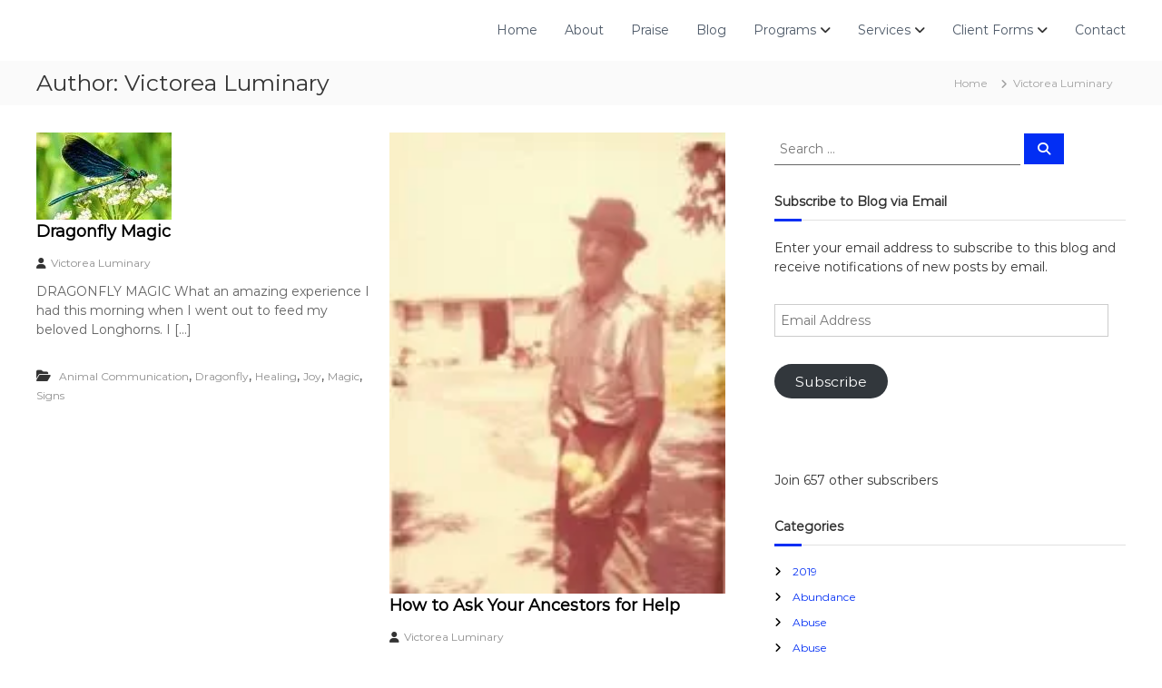

--- FILE ---
content_type: text/html; charset=UTF-8
request_url: https://takebackyourpowernow.com/author/victorea/
body_size: 30676
content:
<!DOCTYPE html>
<html  xmlns:fb="http://ogp.me/ns/fb#" xmlns:og="http://ogp.me/ns#" lang="en-US">
<head>
<meta charset="UTF-8">
<meta name="viewport" content="width=device-width, initial-scale=1">
<link rel="profile" href="https://gmpg.org/xfn/11">

<meta name='robots' content='index, follow, max-image-preview:large, max-snippet:-1, max-video-preview:-1' />

            <script data-no-defer="1" data-ezscrex="false" data-cfasync="false" data-pagespeed-no-defer data-cookieconsent="ignore">
                var ctPublicFunctions = {"_ajax_nonce":"686ab94c74","_rest_nonce":"6002aef72a","_ajax_url":"\/wp-admin\/admin-ajax.php","_rest_url":"https:\/\/takebackyourpowernow.com\/wp-json\/","data__cookies_type":"native","data__ajax_type":"rest","data__bot_detector_enabled":0,"data__frontend_data_log_enabled":1,"cookiePrefix":"","wprocket_detected":false,"host_url":"takebackyourpowernow.com","text__ee_click_to_select":"Click to select the whole data","text__ee_original_email":"The complete one is","text__ee_got_it":"Got it","text__ee_blocked":"Blocked","text__ee_cannot_connect":"Cannot connect","text__ee_cannot_decode":"Can not decode email. Unknown reason","text__ee_email_decoder":"CleanTalk email decoder","text__ee_wait_for_decoding":"The magic is on the way!","text__ee_decoding_process":"Please wait a few seconds while we decode the contact data."}
            </script>
        
            <script data-no-defer="1" data-ezscrex="false" data-cfasync="false" data-pagespeed-no-defer data-cookieconsent="ignore">
                var ctPublic = {"_ajax_nonce":"686ab94c74","settings__forms__check_internal":"0","settings__forms__check_external":"0","settings__forms__force_protection":0,"settings__forms__search_test":"1","settings__forms__wc_add_to_cart":0,"settings__data__bot_detector_enabled":0,"settings__sfw__anti_crawler":"1","blog_home":"https:\/\/takebackyourpowernow.com\/","pixel__setting":"0","pixel__enabled":false,"pixel__url":null,"data__email_check_before_post":1,"data__email_check_exist_post":0,"data__cookies_type":"native","data__key_is_ok":true,"data__visible_fields_required":true,"wl_brandname":"Anti-Spam by CleanTalk","wl_brandname_short":"CleanTalk","ct_checkjs_key":"3f57077d4476df2407a18386773dece2716caef960e8117583f2a8651850c6f6","emailEncoderPassKey":"4bfb7e226d81f43951367f1752f8a4dc","bot_detector_forms_excluded":"W10=","advancedCacheExists":false,"varnishCacheExists":true,"wc_ajax_add_to_cart":false}
            </script>
        
	<!-- This site is optimized with the Yoast SEO Premium plugin v26.4 (Yoast SEO v26.8) - https://yoast.com/product/yoast-seo-premium-wordpress/ -->
	<title>Victorea Luminary</title>
	<meta name="description" content="Victorea Luminary (Andrea E. Mincsak) Assists women in reclaiming their voice and their personal power. She is a survivor of both overt and covert narcissistic abuse. She has 29+ years’ experience in the healing arts - Angel Intuitive, Shaman of the Inca/Peruvian lineage, Reiki Master/Teacher, Energy Medicine, and EFT/tapping. She uses her experience and training to assist women to develop or increase their self-love, transform the trauma of childhood and/or narcissistic abuse. You can work with Victorea to develop a foundation for positive relationships through self-honoring, healthy boundaries, and self-respect at www.TakeBackYourPowerNow.com Website: www.VictoreaLuminary.com Facebook: https://www.facebook.com/VictoreaLuminaryWriter/ Facebook: https://www.facebook.com/Shaman-Victorea-Luminary-142806805759771/ Instagram: https://instagram.com/victorealuminary/" />
	<link rel="canonical" href="https://takebackyourpowernow.com/author/victorea/" />
	<link rel="next" href="https://takebackyourpowernow.com/author/victorea/page/2/" />
	<meta property="og:locale" content="en_US" />
	<meta property="og:type" content="profile" />
	<meta property="og:title" content="Victorea Luminary" />
	<meta property="og:description" content="Victorea Luminary (Andrea E. Mincsak) Assists women in reclaiming their voice and their personal power. She is a survivor of both overt and covert narcissistic abuse. She has 29+ years’ experience in the healing arts - Angel Intuitive, Shaman of the Inca/Peruvian lineage, Reiki Master/Teacher, Energy Medicine, and EFT/tapping. She uses her experience and training to assist women to develop or increase their self-love, transform the trauma of childhood and/or narcissistic abuse. You can work with Victorea to develop a foundation for positive relationships through self-honoring, healthy boundaries, and self-respect at www.TakeBackYourPowerNow.com Website: www.VictoreaLuminary.com Facebook: https://www.facebook.com/VictoreaLuminaryWriter/ Facebook: https://www.facebook.com/Shaman-Victorea-Luminary-142806805759771/ Instagram: https://instagram.com/victorealuminary/" />
	<meta property="og:url" content="https://takebackyourpowernow.com/author/victorea/" />
	<meta property="og:site_name" content="Victorea Luminary" />
	<meta property="og:image" content="https://i0.wp.com/takebackyourpowernow.com/wp-content/uploads/2021/05/189246345_457620198872576_502994914886228665_n.jpg?fit=375%2C500&ssl=1" />
	<meta name="twitter:card" content="summary_large_image" />
	<meta name="twitter:site" content="@VictoreLuminary" />
	<script type="application/ld+json" class="yoast-schema-graph">{"@context":"https://schema.org","@graph":[{"@type":"ProfilePage","@id":"https://takebackyourpowernow.com/author/victorea/","url":"https://takebackyourpowernow.com/author/victorea/","name":"Victorea Luminary","isPartOf":{"@id":"https://takebackyourpowernow.com/#website"},"primaryImageOfPage":{"@id":"https://takebackyourpowernow.com/author/victorea/#primaryimage"},"image":{"@id":"https://takebackyourpowernow.com/author/victorea/#primaryimage"},"thumbnailUrl":"https://i0.wp.com/takebackyourpowernow.com/wp-content/uploads/2023/07/DRAGONFLY.jpg?fit=149%2C96&ssl=1","description":"Victorea Luminary (Andrea E. Mincsak) Assists women in reclaiming their voice and their personal power. She is a survivor of both overt and covert narcissistic abuse. She has 29+ years’ experience in the healing arts - Angel Intuitive, Shaman of the Inca/Peruvian lineage, Reiki Master/Teacher, Energy Medicine, and EFT/tapping. She uses her experience and training to assist women to develop or increase their self-love, transform the trauma of childhood and/or narcissistic abuse. You can work with Victorea to develop a foundation for positive relationships through self-honoring, healthy boundaries, and self-respect at www.TakeBackYourPowerNow.com Website: www.VictoreaLuminary.com Facebook: https://www.facebook.com/VictoreaLuminaryWriter/ Facebook: https://www.facebook.com/Shaman-Victorea-Luminary-142806805759771/ Instagram: https://instagram.com/victorealuminary/","breadcrumb":{"@id":"https://takebackyourpowernow.com/author/victorea/#breadcrumb"},"inLanguage":"en-US","potentialAction":[{"@type":"ReadAction","target":["https://takebackyourpowernow.com/author/victorea/"]}]},{"@type":"ImageObject","inLanguage":"en-US","@id":"https://takebackyourpowernow.com/author/victorea/#primaryimage","url":"https://i0.wp.com/takebackyourpowernow.com/wp-content/uploads/2023/07/DRAGONFLY.jpg?fit=149%2C96&ssl=1","contentUrl":"https://i0.wp.com/takebackyourpowernow.com/wp-content/uploads/2023/07/DRAGONFLY.jpg?fit=149%2C96&ssl=1","width":149,"height":96},{"@type":"BreadcrumbList","@id":"https://takebackyourpowernow.com/author/victorea/#breadcrumb","itemListElement":[{"@type":"ListItem","position":1,"name":"Home","item":"https://takebackyourpowernow.com/"},{"@type":"ListItem","position":2,"name":"Archives for Victorea Luminary"}]},{"@type":"WebSite","@id":"https://takebackyourpowernow.com/#website","url":"https://takebackyourpowernow.com/","name":"Victorea Luminary","description":"Shamanic Practitioner-Writer-Sage","potentialAction":[{"@type":"SearchAction","target":{"@type":"EntryPoint","urlTemplate":"https://takebackyourpowernow.com/?s={search_term_string}"},"query-input":{"@type":"PropertyValueSpecification","valueRequired":true,"valueName":"search_term_string"}}],"inLanguage":"en-US"},{"@type":"Person","@id":"https://takebackyourpowernow.com/#/schema/person/2d3f4095837dd1b500dd0508765b603d","name":"Victorea Luminary","image":{"@type":"ImageObject","inLanguage":"en-US","@id":"https://takebackyourpowernow.com/#/schema/person/image/","url":"https://i0.wp.com/takebackyourpowernow.com/wp-content/uploads/2021/05/189246345_457620198872576_502994914886228665_n.jpg?fit=72%2C96&ssl=1","contentUrl":"https://i0.wp.com/takebackyourpowernow.com/wp-content/uploads/2021/05/189246345_457620198872576_502994914886228665_n.jpg?fit=72%2C96&ssl=1","caption":"Victorea Luminary"},"description":"Victorea Luminary (Andrea E. Mincsak) Assists women in reclaiming their voice and their personal power. She is a survivor of both overt and covert narcissistic domestic violence abuse. She has 29+ years’ experience in the healing arts - Angel Intuitive, Shaman of the Inca/Peruvian lineage, Reiki Master/Teacher, Energy Medicine, and EFT/tapping. She uses her experience and training to assist women to develop or increase their self-love, transform the trauma of childhood and/or narcissistic abuse. You can work with Victorea to develop a foundation for positive relationships through self-honoring, healthy boundaries, and self-respect at www.TakeBackYourPowerNow.com Website: www.VictoreaLuminary.com Facebook: https://www.facebook.com/VictoreaLuminaryWriter/ Facebook: https://www.facebook.com/Shaman-Victorea-Luminary-142806805759771/ Instagram: https://instagram.com/victorealuminary/","sameAs":["https://takebackyourpowernow.com","https://www.facebook.com/VictoreaLuminaryWriter/","https://instagram.com/victorealuminary/","https://www.youtube.com/user/VictoreaLuminary/"],"mainEntityOfPage":{"@id":"https://takebackyourpowernow.com/author/victorea/"}}]}</script>
	<!-- / Yoast SEO Premium plugin. -->


<link rel='dns-prefetch' href='//widget.websitevoice.com' />
<link rel='dns-prefetch' href='//secure.gravatar.com' />
<link rel='dns-prefetch' href='//stats.wp.com' />
<link rel='dns-prefetch' href='//v0.wordpress.com' />
<link rel='dns-prefetch' href='//widgets.wp.com' />
<link rel='dns-prefetch' href='//s0.wp.com' />
<link rel='dns-prefetch' href='//0.gravatar.com' />
<link rel='dns-prefetch' href='//1.gravatar.com' />
<link rel='dns-prefetch' href='//2.gravatar.com' />
<link rel='preconnect' href='//i0.wp.com' />
<link rel='preconnect' href='//c0.wp.com' />
<link rel="alternate" type="application/rss+xml" title="Victorea Luminary &raquo; Feed" href="https://takebackyourpowernow.com/feed/" />
<link rel="alternate" type="application/rss+xml" title="Victorea Luminary &raquo; Comments Feed" href="https://takebackyourpowernow.com/comments/feed/" />
<link rel="alternate" type="application/rss+xml" title="Victorea Luminary &raquo; Posts by Victorea Luminary Feed" href="https://takebackyourpowernow.com/author/victorea/feed/" />
		<!-- This site uses the Google Analytics by MonsterInsights plugin v9.11.1 - Using Analytics tracking - https://www.monsterinsights.com/ -->
							<script src="//www.googletagmanager.com/gtag/js?id=G-WE57G08D1N"  data-cfasync="false" data-wpfc-render="false" type="text/javascript" async></script>
			<script data-cfasync="false" data-wpfc-render="false" type="text/javascript">
				var mi_version = '9.11.1';
				var mi_track_user = true;
				var mi_no_track_reason = '';
								var MonsterInsightsDefaultLocations = {"page_location":"https:\/\/takebackyourpowernow.com\/author\/victorea\/"};
								if ( typeof MonsterInsightsPrivacyGuardFilter === 'function' ) {
					var MonsterInsightsLocations = (typeof MonsterInsightsExcludeQuery === 'object') ? MonsterInsightsPrivacyGuardFilter( MonsterInsightsExcludeQuery ) : MonsterInsightsPrivacyGuardFilter( MonsterInsightsDefaultLocations );
				} else {
					var MonsterInsightsLocations = (typeof MonsterInsightsExcludeQuery === 'object') ? MonsterInsightsExcludeQuery : MonsterInsightsDefaultLocations;
				}

								var disableStrs = [
										'ga-disable-G-WE57G08D1N',
									];

				/* Function to detect opted out users */
				function __gtagTrackerIsOptedOut() {
					for (var index = 0; index < disableStrs.length; index++) {
						if (document.cookie.indexOf(disableStrs[index] + '=true') > -1) {
							return true;
						}
					}

					return false;
				}

				/* Disable tracking if the opt-out cookie exists. */
				if (__gtagTrackerIsOptedOut()) {
					for (var index = 0; index < disableStrs.length; index++) {
						window[disableStrs[index]] = true;
					}
				}

				/* Opt-out function */
				function __gtagTrackerOptout() {
					for (var index = 0; index < disableStrs.length; index++) {
						document.cookie = disableStrs[index] + '=true; expires=Thu, 31 Dec 2099 23:59:59 UTC; path=/';
						window[disableStrs[index]] = true;
					}
				}

				if ('undefined' === typeof gaOptout) {
					function gaOptout() {
						__gtagTrackerOptout();
					}
				}
								window.dataLayer = window.dataLayer || [];

				window.MonsterInsightsDualTracker = {
					helpers: {},
					trackers: {},
				};
				if (mi_track_user) {
					function __gtagDataLayer() {
						dataLayer.push(arguments);
					}

					function __gtagTracker(type, name, parameters) {
						if (!parameters) {
							parameters = {};
						}

						if (parameters.send_to) {
							__gtagDataLayer.apply(null, arguments);
							return;
						}

						if (type === 'event') {
														parameters.send_to = monsterinsights_frontend.v4_id;
							var hookName = name;
							if (typeof parameters['event_category'] !== 'undefined') {
								hookName = parameters['event_category'] + ':' + name;
							}

							if (typeof MonsterInsightsDualTracker.trackers[hookName] !== 'undefined') {
								MonsterInsightsDualTracker.trackers[hookName](parameters);
							} else {
								__gtagDataLayer('event', name, parameters);
							}
							
						} else {
							__gtagDataLayer.apply(null, arguments);
						}
					}

					__gtagTracker('js', new Date());
					__gtagTracker('set', {
						'developer_id.dZGIzZG': true,
											});
					if ( MonsterInsightsLocations.page_location ) {
						__gtagTracker('set', MonsterInsightsLocations);
					}
										__gtagTracker('config', 'G-WE57G08D1N', {"forceSSL":"true"} );
										window.gtag = __gtagTracker;										(function () {
						/* https://developers.google.com/analytics/devguides/collection/analyticsjs/ */
						/* ga and __gaTracker compatibility shim. */
						var noopfn = function () {
							return null;
						};
						var newtracker = function () {
							return new Tracker();
						};
						var Tracker = function () {
							return null;
						};
						var p = Tracker.prototype;
						p.get = noopfn;
						p.set = noopfn;
						p.send = function () {
							var args = Array.prototype.slice.call(arguments);
							args.unshift('send');
							__gaTracker.apply(null, args);
						};
						var __gaTracker = function () {
							var len = arguments.length;
							if (len === 0) {
								return;
							}
							var f = arguments[len - 1];
							if (typeof f !== 'object' || f === null || typeof f.hitCallback !== 'function') {
								if ('send' === arguments[0]) {
									var hitConverted, hitObject = false, action;
									if ('event' === arguments[1]) {
										if ('undefined' !== typeof arguments[3]) {
											hitObject = {
												'eventAction': arguments[3],
												'eventCategory': arguments[2],
												'eventLabel': arguments[4],
												'value': arguments[5] ? arguments[5] : 1,
											}
										}
									}
									if ('pageview' === arguments[1]) {
										if ('undefined' !== typeof arguments[2]) {
											hitObject = {
												'eventAction': 'page_view',
												'page_path': arguments[2],
											}
										}
									}
									if (typeof arguments[2] === 'object') {
										hitObject = arguments[2];
									}
									if (typeof arguments[5] === 'object') {
										Object.assign(hitObject, arguments[5]);
									}
									if ('undefined' !== typeof arguments[1].hitType) {
										hitObject = arguments[1];
										if ('pageview' === hitObject.hitType) {
											hitObject.eventAction = 'page_view';
										}
									}
									if (hitObject) {
										action = 'timing' === arguments[1].hitType ? 'timing_complete' : hitObject.eventAction;
										hitConverted = mapArgs(hitObject);
										__gtagTracker('event', action, hitConverted);
									}
								}
								return;
							}

							function mapArgs(args) {
								var arg, hit = {};
								var gaMap = {
									'eventCategory': 'event_category',
									'eventAction': 'event_action',
									'eventLabel': 'event_label',
									'eventValue': 'event_value',
									'nonInteraction': 'non_interaction',
									'timingCategory': 'event_category',
									'timingVar': 'name',
									'timingValue': 'value',
									'timingLabel': 'event_label',
									'page': 'page_path',
									'location': 'page_location',
									'title': 'page_title',
									'referrer' : 'page_referrer',
								};
								for (arg in args) {
																		if (!(!args.hasOwnProperty(arg) || !gaMap.hasOwnProperty(arg))) {
										hit[gaMap[arg]] = args[arg];
									} else {
										hit[arg] = args[arg];
									}
								}
								return hit;
							}

							try {
								f.hitCallback();
							} catch (ex) {
							}
						};
						__gaTracker.create = newtracker;
						__gaTracker.getByName = newtracker;
						__gaTracker.getAll = function () {
							return [];
						};
						__gaTracker.remove = noopfn;
						__gaTracker.loaded = true;
						window['__gaTracker'] = __gaTracker;
					})();
									} else {
										console.log("");
					(function () {
						function __gtagTracker() {
							return null;
						}

						window['__gtagTracker'] = __gtagTracker;
						window['gtag'] = __gtagTracker;
					})();
									}
			</script>
							<!-- / Google Analytics by MonsterInsights -->
		<style id='wp-img-auto-sizes-contain-inline-css' type='text/css'>
img:is([sizes=auto i],[sizes^="auto," i]){contain-intrinsic-size:3000px 1500px}
/*# sourceURL=wp-img-auto-sizes-contain-inline-css */
</style>
<link rel='stylesheet' id='xyz_cfm_short_code_style-css' href='https://takebackyourpowernow.com/wp-content/plugins/contact-form-manager/css/xyz_cfm_shortcode_style.css?ver=6.9' type='text/css' media='all' />
<link rel='stylesheet' id='xyz_jquery_ui_style-css' href='https://takebackyourpowernow.com/wp-content/plugins/contact-form-manager/css/jquery-ui.css?ver=6.9' type='text/css' media='all' />
<style id='wp-emoji-styles-inline-css' type='text/css'>

	img.wp-smiley, img.emoji {
		display: inline !important;
		border: none !important;
		box-shadow: none !important;
		height: 1em !important;
		width: 1em !important;
		margin: 0 0.07em !important;
		vertical-align: -0.1em !important;
		background: none !important;
		padding: 0 !important;
	}
/*# sourceURL=wp-emoji-styles-inline-css */
</style>
<style id='wp-block-library-inline-css' type='text/css'>
:root{--wp-block-synced-color:#7a00df;--wp-block-synced-color--rgb:122,0,223;--wp-bound-block-color:var(--wp-block-synced-color);--wp-editor-canvas-background:#ddd;--wp-admin-theme-color:#007cba;--wp-admin-theme-color--rgb:0,124,186;--wp-admin-theme-color-darker-10:#006ba1;--wp-admin-theme-color-darker-10--rgb:0,107,160.5;--wp-admin-theme-color-darker-20:#005a87;--wp-admin-theme-color-darker-20--rgb:0,90,135;--wp-admin-border-width-focus:2px}@media (min-resolution:192dpi){:root{--wp-admin-border-width-focus:1.5px}}.wp-element-button{cursor:pointer}:root .has-very-light-gray-background-color{background-color:#eee}:root .has-very-dark-gray-background-color{background-color:#313131}:root .has-very-light-gray-color{color:#eee}:root .has-very-dark-gray-color{color:#313131}:root .has-vivid-green-cyan-to-vivid-cyan-blue-gradient-background{background:linear-gradient(135deg,#00d084,#0693e3)}:root .has-purple-crush-gradient-background{background:linear-gradient(135deg,#34e2e4,#4721fb 50%,#ab1dfe)}:root .has-hazy-dawn-gradient-background{background:linear-gradient(135deg,#faaca8,#dad0ec)}:root .has-subdued-olive-gradient-background{background:linear-gradient(135deg,#fafae1,#67a671)}:root .has-atomic-cream-gradient-background{background:linear-gradient(135deg,#fdd79a,#004a59)}:root .has-nightshade-gradient-background{background:linear-gradient(135deg,#330968,#31cdcf)}:root .has-midnight-gradient-background{background:linear-gradient(135deg,#020381,#2874fc)}:root{--wp--preset--font-size--normal:16px;--wp--preset--font-size--huge:42px}.has-regular-font-size{font-size:1em}.has-larger-font-size{font-size:2.625em}.has-normal-font-size{font-size:var(--wp--preset--font-size--normal)}.has-huge-font-size{font-size:var(--wp--preset--font-size--huge)}.has-text-align-center{text-align:center}.has-text-align-left{text-align:left}.has-text-align-right{text-align:right}.has-fit-text{white-space:nowrap!important}#end-resizable-editor-section{display:none}.aligncenter{clear:both}.items-justified-left{justify-content:flex-start}.items-justified-center{justify-content:center}.items-justified-right{justify-content:flex-end}.items-justified-space-between{justify-content:space-between}.screen-reader-text{border:0;clip-path:inset(50%);height:1px;margin:-1px;overflow:hidden;padding:0;position:absolute;width:1px;word-wrap:normal!important}.screen-reader-text:focus{background-color:#ddd;clip-path:none;color:#444;display:block;font-size:1em;height:auto;left:5px;line-height:normal;padding:15px 23px 14px;text-decoration:none;top:5px;width:auto;z-index:100000}html :where(.has-border-color){border-style:solid}html :where([style*=border-top-color]){border-top-style:solid}html :where([style*=border-right-color]){border-right-style:solid}html :where([style*=border-bottom-color]){border-bottom-style:solid}html :where([style*=border-left-color]){border-left-style:solid}html :where([style*=border-width]){border-style:solid}html :where([style*=border-top-width]){border-top-style:solid}html :where([style*=border-right-width]){border-right-style:solid}html :where([style*=border-bottom-width]){border-bottom-style:solid}html :where([style*=border-left-width]){border-left-style:solid}html :where(img[class*=wp-image-]){height:auto;max-width:100%}:where(figure){margin:0 0 1em}html :where(.is-position-sticky){--wp-admin--admin-bar--position-offset:var(--wp-admin--admin-bar--height,0px)}@media screen and (max-width:600px){html :where(.is-position-sticky){--wp-admin--admin-bar--position-offset:0px}}

/*# sourceURL=wp-block-library-inline-css */
</style><style id='wp-block-heading-inline-css' type='text/css'>
h1:where(.wp-block-heading).has-background,h2:where(.wp-block-heading).has-background,h3:where(.wp-block-heading).has-background,h4:where(.wp-block-heading).has-background,h5:where(.wp-block-heading).has-background,h6:where(.wp-block-heading).has-background{padding:1.25em 2.375em}h1.has-text-align-left[style*=writing-mode]:where([style*=vertical-lr]),h1.has-text-align-right[style*=writing-mode]:where([style*=vertical-rl]),h2.has-text-align-left[style*=writing-mode]:where([style*=vertical-lr]),h2.has-text-align-right[style*=writing-mode]:where([style*=vertical-rl]),h3.has-text-align-left[style*=writing-mode]:where([style*=vertical-lr]),h3.has-text-align-right[style*=writing-mode]:where([style*=vertical-rl]),h4.has-text-align-left[style*=writing-mode]:where([style*=vertical-lr]),h4.has-text-align-right[style*=writing-mode]:where([style*=vertical-rl]),h5.has-text-align-left[style*=writing-mode]:where([style*=vertical-lr]),h5.has-text-align-right[style*=writing-mode]:where([style*=vertical-rl]),h6.has-text-align-left[style*=writing-mode]:where([style*=vertical-lr]),h6.has-text-align-right[style*=writing-mode]:where([style*=vertical-rl]){rotate:180deg}
/*# sourceURL=https://c0.wp.com/c/6.9/wp-includes/blocks/heading/style.min.css */
</style>
<style id='wp-block-paragraph-inline-css' type='text/css'>
.is-small-text{font-size:.875em}.is-regular-text{font-size:1em}.is-large-text{font-size:2.25em}.is-larger-text{font-size:3em}.has-drop-cap:not(:focus):first-letter{float:left;font-size:8.4em;font-style:normal;font-weight:100;line-height:.68;margin:.05em .1em 0 0;text-transform:uppercase}body.rtl .has-drop-cap:not(:focus):first-letter{float:none;margin-left:.1em}p.has-drop-cap.has-background{overflow:hidden}:root :where(p.has-background){padding:1.25em 2.375em}:where(p.has-text-color:not(.has-link-color)) a{color:inherit}p.has-text-align-left[style*="writing-mode:vertical-lr"],p.has-text-align-right[style*="writing-mode:vertical-rl"]{rotate:180deg}
/*# sourceURL=https://c0.wp.com/c/6.9/wp-includes/blocks/paragraph/style.min.css */
</style>
<style id='global-styles-inline-css' type='text/css'>
:root{--wp--preset--aspect-ratio--square: 1;--wp--preset--aspect-ratio--4-3: 4/3;--wp--preset--aspect-ratio--3-4: 3/4;--wp--preset--aspect-ratio--3-2: 3/2;--wp--preset--aspect-ratio--2-3: 2/3;--wp--preset--aspect-ratio--16-9: 16/9;--wp--preset--aspect-ratio--9-16: 9/16;--wp--preset--color--black: #000000;--wp--preset--color--cyan-bluish-gray: #abb8c3;--wp--preset--color--white: #ffffff;--wp--preset--color--pale-pink: #f78da7;--wp--preset--color--vivid-red: #cf2e2e;--wp--preset--color--luminous-vivid-orange: #ff6900;--wp--preset--color--luminous-vivid-amber: #fcb900;--wp--preset--color--light-green-cyan: #7bdcb5;--wp--preset--color--vivid-green-cyan: #00d084;--wp--preset--color--pale-cyan-blue: #8ed1fc;--wp--preset--color--vivid-cyan-blue: #0693e3;--wp--preset--color--vivid-purple: #9b51e0;--wp--preset--gradient--vivid-cyan-blue-to-vivid-purple: linear-gradient(135deg,rgb(6,147,227) 0%,rgb(155,81,224) 100%);--wp--preset--gradient--light-green-cyan-to-vivid-green-cyan: linear-gradient(135deg,rgb(122,220,180) 0%,rgb(0,208,130) 100%);--wp--preset--gradient--luminous-vivid-amber-to-luminous-vivid-orange: linear-gradient(135deg,rgb(252,185,0) 0%,rgb(255,105,0) 100%);--wp--preset--gradient--luminous-vivid-orange-to-vivid-red: linear-gradient(135deg,rgb(255,105,0) 0%,rgb(207,46,46) 100%);--wp--preset--gradient--very-light-gray-to-cyan-bluish-gray: linear-gradient(135deg,rgb(238,238,238) 0%,rgb(169,184,195) 100%);--wp--preset--gradient--cool-to-warm-spectrum: linear-gradient(135deg,rgb(74,234,220) 0%,rgb(151,120,209) 20%,rgb(207,42,186) 40%,rgb(238,44,130) 60%,rgb(251,105,98) 80%,rgb(254,248,76) 100%);--wp--preset--gradient--blush-light-purple: linear-gradient(135deg,rgb(255,206,236) 0%,rgb(152,150,240) 100%);--wp--preset--gradient--blush-bordeaux: linear-gradient(135deg,rgb(254,205,165) 0%,rgb(254,45,45) 50%,rgb(107,0,62) 100%);--wp--preset--gradient--luminous-dusk: linear-gradient(135deg,rgb(255,203,112) 0%,rgb(199,81,192) 50%,rgb(65,88,208) 100%);--wp--preset--gradient--pale-ocean: linear-gradient(135deg,rgb(255,245,203) 0%,rgb(182,227,212) 50%,rgb(51,167,181) 100%);--wp--preset--gradient--electric-grass: linear-gradient(135deg,rgb(202,248,128) 0%,rgb(113,206,126) 100%);--wp--preset--gradient--midnight: linear-gradient(135deg,rgb(2,3,129) 0%,rgb(40,116,252) 100%);--wp--preset--font-size--small: 13px;--wp--preset--font-size--medium: 20px;--wp--preset--font-size--large: 36px;--wp--preset--font-size--x-large: 42px;--wp--preset--spacing--20: 0.44rem;--wp--preset--spacing--30: 0.67rem;--wp--preset--spacing--40: 1rem;--wp--preset--spacing--50: 1.5rem;--wp--preset--spacing--60: 2.25rem;--wp--preset--spacing--70: 3.38rem;--wp--preset--spacing--80: 5.06rem;--wp--preset--shadow--natural: 6px 6px 9px rgba(0, 0, 0, 0.2);--wp--preset--shadow--deep: 12px 12px 50px rgba(0, 0, 0, 0.4);--wp--preset--shadow--sharp: 6px 6px 0px rgba(0, 0, 0, 0.2);--wp--preset--shadow--outlined: 6px 6px 0px -3px rgb(255, 255, 255), 6px 6px rgb(0, 0, 0);--wp--preset--shadow--crisp: 6px 6px 0px rgb(0, 0, 0);}:where(.is-layout-flex){gap: 0.5em;}:where(.is-layout-grid){gap: 0.5em;}body .is-layout-flex{display: flex;}.is-layout-flex{flex-wrap: wrap;align-items: center;}.is-layout-flex > :is(*, div){margin: 0;}body .is-layout-grid{display: grid;}.is-layout-grid > :is(*, div){margin: 0;}:where(.wp-block-columns.is-layout-flex){gap: 2em;}:where(.wp-block-columns.is-layout-grid){gap: 2em;}:where(.wp-block-post-template.is-layout-flex){gap: 1.25em;}:where(.wp-block-post-template.is-layout-grid){gap: 1.25em;}.has-black-color{color: var(--wp--preset--color--black) !important;}.has-cyan-bluish-gray-color{color: var(--wp--preset--color--cyan-bluish-gray) !important;}.has-white-color{color: var(--wp--preset--color--white) !important;}.has-pale-pink-color{color: var(--wp--preset--color--pale-pink) !important;}.has-vivid-red-color{color: var(--wp--preset--color--vivid-red) !important;}.has-luminous-vivid-orange-color{color: var(--wp--preset--color--luminous-vivid-orange) !important;}.has-luminous-vivid-amber-color{color: var(--wp--preset--color--luminous-vivid-amber) !important;}.has-light-green-cyan-color{color: var(--wp--preset--color--light-green-cyan) !important;}.has-vivid-green-cyan-color{color: var(--wp--preset--color--vivid-green-cyan) !important;}.has-pale-cyan-blue-color{color: var(--wp--preset--color--pale-cyan-blue) !important;}.has-vivid-cyan-blue-color{color: var(--wp--preset--color--vivid-cyan-blue) !important;}.has-vivid-purple-color{color: var(--wp--preset--color--vivid-purple) !important;}.has-black-background-color{background-color: var(--wp--preset--color--black) !important;}.has-cyan-bluish-gray-background-color{background-color: var(--wp--preset--color--cyan-bluish-gray) !important;}.has-white-background-color{background-color: var(--wp--preset--color--white) !important;}.has-pale-pink-background-color{background-color: var(--wp--preset--color--pale-pink) !important;}.has-vivid-red-background-color{background-color: var(--wp--preset--color--vivid-red) !important;}.has-luminous-vivid-orange-background-color{background-color: var(--wp--preset--color--luminous-vivid-orange) !important;}.has-luminous-vivid-amber-background-color{background-color: var(--wp--preset--color--luminous-vivid-amber) !important;}.has-light-green-cyan-background-color{background-color: var(--wp--preset--color--light-green-cyan) !important;}.has-vivid-green-cyan-background-color{background-color: var(--wp--preset--color--vivid-green-cyan) !important;}.has-pale-cyan-blue-background-color{background-color: var(--wp--preset--color--pale-cyan-blue) !important;}.has-vivid-cyan-blue-background-color{background-color: var(--wp--preset--color--vivid-cyan-blue) !important;}.has-vivid-purple-background-color{background-color: var(--wp--preset--color--vivid-purple) !important;}.has-black-border-color{border-color: var(--wp--preset--color--black) !important;}.has-cyan-bluish-gray-border-color{border-color: var(--wp--preset--color--cyan-bluish-gray) !important;}.has-white-border-color{border-color: var(--wp--preset--color--white) !important;}.has-pale-pink-border-color{border-color: var(--wp--preset--color--pale-pink) !important;}.has-vivid-red-border-color{border-color: var(--wp--preset--color--vivid-red) !important;}.has-luminous-vivid-orange-border-color{border-color: var(--wp--preset--color--luminous-vivid-orange) !important;}.has-luminous-vivid-amber-border-color{border-color: var(--wp--preset--color--luminous-vivid-amber) !important;}.has-light-green-cyan-border-color{border-color: var(--wp--preset--color--light-green-cyan) !important;}.has-vivid-green-cyan-border-color{border-color: var(--wp--preset--color--vivid-green-cyan) !important;}.has-pale-cyan-blue-border-color{border-color: var(--wp--preset--color--pale-cyan-blue) !important;}.has-vivid-cyan-blue-border-color{border-color: var(--wp--preset--color--vivid-cyan-blue) !important;}.has-vivid-purple-border-color{border-color: var(--wp--preset--color--vivid-purple) !important;}.has-vivid-cyan-blue-to-vivid-purple-gradient-background{background: var(--wp--preset--gradient--vivid-cyan-blue-to-vivid-purple) !important;}.has-light-green-cyan-to-vivid-green-cyan-gradient-background{background: var(--wp--preset--gradient--light-green-cyan-to-vivid-green-cyan) !important;}.has-luminous-vivid-amber-to-luminous-vivid-orange-gradient-background{background: var(--wp--preset--gradient--luminous-vivid-amber-to-luminous-vivid-orange) !important;}.has-luminous-vivid-orange-to-vivid-red-gradient-background{background: var(--wp--preset--gradient--luminous-vivid-orange-to-vivid-red) !important;}.has-very-light-gray-to-cyan-bluish-gray-gradient-background{background: var(--wp--preset--gradient--very-light-gray-to-cyan-bluish-gray) !important;}.has-cool-to-warm-spectrum-gradient-background{background: var(--wp--preset--gradient--cool-to-warm-spectrum) !important;}.has-blush-light-purple-gradient-background{background: var(--wp--preset--gradient--blush-light-purple) !important;}.has-blush-bordeaux-gradient-background{background: var(--wp--preset--gradient--blush-bordeaux) !important;}.has-luminous-dusk-gradient-background{background: var(--wp--preset--gradient--luminous-dusk) !important;}.has-pale-ocean-gradient-background{background: var(--wp--preset--gradient--pale-ocean) !important;}.has-electric-grass-gradient-background{background: var(--wp--preset--gradient--electric-grass) !important;}.has-midnight-gradient-background{background: var(--wp--preset--gradient--midnight) !important;}.has-small-font-size{font-size: var(--wp--preset--font-size--small) !important;}.has-medium-font-size{font-size: var(--wp--preset--font-size--medium) !important;}.has-large-font-size{font-size: var(--wp--preset--font-size--large) !important;}.has-x-large-font-size{font-size: var(--wp--preset--font-size--x-large) !important;}
/*# sourceURL=global-styles-inline-css */
</style>

<style id='classic-theme-styles-inline-css' type='text/css'>
/*! This file is auto-generated */
.wp-block-button__link{color:#fff;background-color:#32373c;border-radius:9999px;box-shadow:none;text-decoration:none;padding:calc(.667em + 2px) calc(1.333em + 2px);font-size:1.125em}.wp-block-file__button{background:#32373c;color:#fff;text-decoration:none}
/*# sourceURL=/wp-includes/css/classic-themes.min.css */
</style>
<link rel='stylesheet' id='cleantalk-public-css-css' href='https://takebackyourpowernow.com/wp-content/plugins/cleantalk-spam-protect/css/cleantalk-public.min.css?ver=6.71_1769161652' type='text/css' media='all' />
<link rel='stylesheet' id='cleantalk-email-decoder-css-css' href='https://takebackyourpowernow.com/wp-content/plugins/cleantalk-spam-protect/css/cleantalk-email-decoder.min.css?ver=6.71_1769161652' type='text/css' media='all' />
<link rel='stylesheet' id='contact-form-7-css' href='https://takebackyourpowernow.com/wp-content/plugins/contact-form-7/includes/css/styles.css?ver=6.1.4' type='text/css' media='all' />
<link rel='stylesheet' id='fancybox-for-wp-css' href='https://takebackyourpowernow.com/wp-content/plugins/fancybox-for-wordpress/assets/css/fancybox.css?ver=1.3.4' type='text/css' media='all' />
<link rel='stylesheet' id='uaf_client_css-css' href='https://takebackyourpowernow.com/wp-content/uploads/useanyfont/uaf.css?ver=1764323284' type='text/css' media='all' />
<link rel='stylesheet' id='ppress-frontend-css' href='https://takebackyourpowernow.com/wp-content/plugins/wp-user-avatar/assets/css/frontend.min.css?ver=4.16.8' type='text/css' media='all' />
<link rel='stylesheet' id='ppress-flatpickr-css' href='https://takebackyourpowernow.com/wp-content/plugins/wp-user-avatar/assets/flatpickr/flatpickr.min.css?ver=4.16.8' type='text/css' media='all' />
<link rel='stylesheet' id='ppress-select2-css' href='https://takebackyourpowernow.com/wp-content/plugins/wp-user-avatar/assets/select2/select2.min.css?ver=6.9' type='text/css' media='all' />
<link rel='stylesheet' id='wp-components-css' href='https://c0.wp.com/c/6.9/wp-includes/css/dist/components/style.min.css' type='text/css' media='all' />
<link rel='stylesheet' id='godaddy-styles-css' href='https://takebackyourpowernow.com/wp-content/mu-plugins/vendor/wpex/godaddy-launch/includes/Dependencies/GoDaddy/Styles/build/latest.css?ver=2.0.2' type='text/css' media='all' />
<link rel='stylesheet' id='font-awesome-4-css' href='https://takebackyourpowernow.com/wp-content/themes/flash/css/v4-shims.min.css?ver=4.7.0' type='text/css' media='all' />
<link rel='stylesheet' id='font-awesome-all-css' href='https://takebackyourpowernow.com/wp-content/themes/flash/css/all.min.css?ver=6.7.2' type='text/css' media='all' />
<link rel='stylesheet' id='font-awesome-solid-css' href='https://takebackyourpowernow.com/wp-content/themes/flash/css/solid.min.css?ver=6.7.2' type='text/css' media='all' />
<link rel='stylesheet' id='font-awesome-regular-css' href='https://takebackyourpowernow.com/wp-content/themes/flash/css/regular.min.css?ver=6.7.2' type='text/css' media='all' />
<link rel='stylesheet' id='font-awesome-brands-css' href='https://takebackyourpowernow.com/wp-content/themes/flash/css/brands.min.css?ver=6.7.2' type='text/css' media='all' />
<link rel='stylesheet' id='flash-style-css' href='https://takebackyourpowernow.com/wp-content/themes/flash/style.css?ver=6.9' type='text/css' media='all' />
<style id='flash-style-inline-css' type='text/css'>

	/* Custom Link Color */
	#site-navigation ul li:hover > a, #site-navigation ul li.current-menu-item > a, #site-navigation ul li.current_page_item > a, #site-navigation ul li.current_page_ancestor > a, #site-navigation ul li.current-menu-ancestor > a,#site-navigation ul.sub-menu li:hover > a,#site-navigation ul li ul.sub-menu li.menu-item-has-children ul li:hover > a,#site-navigation ul li ul.sub-menu li.menu-item-has-children:hover > .menu-item,body.transparent #masthead .header-bottom #site-navigation ul li:hover > .menu-item,body.transparent #masthead .header-bottom #site-navigation ul li:hover > a,body.transparent #masthead .header-bottom #site-navigation ul.sub-menu li:hover > a,body.transparent #masthead .header-bottom #site-navigation ul.sub-menu li.menu-item-has-children ul li:hover > a,body.transparent.header-sticky #masthead-sticky-wrapper #masthead .header-bottom #site-navigation ul.sub-menu li > a:hover,.tg-service-widget .service-title-wrap a:hover,.tg-service-widget .service-more,.feature-product-section .button-group button:hover ,.fun-facts-section .fun-facts-icon-wrap,.fun-facts-section .tg-fun-facts-widget.tg-fun-facts-layout-2 .counter-wrapper,.blog-section .tg-blog-widget-layout-2 .blog-content .read-more-container .read-more a,footer.footer-layout #top-footer .widget-title::first-letter,footer.footer-layout #top-footer .widget ul li a:hover,footer.footer-layout #bottom-footer .copyright .copyright-text a:hover,footer.footer-layout #bottom-footer .footer-menu ul li a:hover,.archive #primary .entry-content-block h2.entry-title a:hover,.blog #primary .entry-content-block h2.entry-title a:hover,#secondary .widget ul li a:hover,.woocommerce-Price-amount.amount,.team-wrapper .team-content-wrapper .team-social a:hover,.testimonial-container .testimonial-wrapper .testimonial-slide .testominial-content-wrapper .testimonial-icon,.footer-menu li a:hover,.tg-feature-product-filter-layout .button.is-checked:hover,.testimonial-container .testimonial-icon,#site-navigation ul li.menu-item-has-children:hover > .sub-toggle,.woocommerce-error::before, .woocommerce-info::before, .woocommerce-message::before,#primary .post .entry-content-block .entry-meta a:hover,#primary .post .entry-content-block .entry-meta span:hover,.entry-meta span:hover a,.post .entry-content-block .entry-footer span a:hover,#secondary .widget ul li a,#comments .comment-list article.comment-body .reply a,.tg-slider-widget .btn-wrapper a,.entry-content a, .related-posts-wrapper .entry-title a:hover,
		.related-posts-wrapper .entry-meta > span a:hover{
			color: #022ef4;
	}

	.blog-section .tg-blog-widget-layout-1 .tg-blog-widget:hover, #scroll-up,.header-bottom .search-wrap .search-box .searchform .btn:hover,.header-bottom .cart-wrap .flash-cart-views a span,body.transparent #masthead .header-bottom #site-navigation ul li a::before,.tg-slider-widget.slider-dark .btn-wrapper a:hover, .section-title:after,.about-section .about-content-wrapper .btn-wrapper a,.tg-service-widget .service-icon-wrap,.team-wrapper .team-content-wrapper .team-designation:after,.call-to-action-section .btn-wrapper a:hover,.blog-section .tg-blog-widget-layout-1:hover,.blog-section .tg-blog-widget-layout-2 .post-image .entry-date,.blog-section .tg-blog-widget-layout-2 .blog-content .post-readmore,.pricing-table-section .tg-pricing-table-widget:hover,.pricing-table-section .tg-pricing-table-widget.tg-pricing-table-layout-2 .pricing,.pricing-table-section .tg-pricing-table-widget.tg-pricing-table-layout-2 .btn-wrapper a,footer.footer-layout #top-footer .widget_tag_cloud .tagcloud a:hover,#secondary .widget-title:after, #secondary .searchform .btn:hover,#primary .searchform .btn:hover,  #respond #commentform .form-submit input,.woocommerce span.onsale, .woocommerce ul.products li.product .onsale,.woocommerce ul.products li.product .button,.woocommerce #respond input#submit.alt,.woocommerce a.button.alt,.woocommerce button.button.alt,.woocommerce input.button.alt,.added_to_cart.wc-forward,.testimonial-container .swiper-pagination.testimonial-pager .swiper-pagination-bullet:hover, .testimonial-container .swiper-pagination.testimonial-pager .swiper-pagination-bullet.swiper-pagination-bullet-active,.header-bottom .searchform .btn,.navigation .nav-links a:hover, .bttn:hover, button, input[type="button"]:hover, input[type="reset"]:hover, input[type="submit"]:hover,.tg-slider-widget .btn-wrapper a:hover  {
		background-color: #022ef4;
	}
	.feature-product-section .tg-feature-product-layout-2 .tg-container .tg-column-wrapper .tg-feature-product-widget .featured-image-desc, .tg-team-widget.tg-team-layout-3 .team-wrapper .team-img .team-social {
		background-color: rgba( 2, 46, 244, 0.8);
	}
	#respond #commentform .form-submit input:hover{
	background-color: #001ae0;
	}

	.tg-slider-widget.slider-dark .btn-wrapper a:hover,.call-to-action-section .btn-wrapper a:hover,footer.footer-layout #top-footer .widget_tag_cloud .tagcloud a:hover,.woocommerce-error, .woocommerce-info, .woocommerce-message,#comments .comment-list article.comment-body .reply a::before,.tg-slider-widget .btn-wrapper a, .tg-slider-widget .btn-wrapper a:hover {
		border-color: #022ef4;
	}
	body.transparent.header-sticky #masthead-sticky-wrapper.is-sticky #site-navigation ul li.current-flash-item a, #site-navigation ul li.current-flash-item a, body.transparent.header-sticky #masthead-sticky-wrapper #site-navigation ul li:hover > a,body.transparent #site-navigation ul li:hover .sub-toggle{
			color: #022ef4;
		}

	.tg-service-widget .service-icon-wrap:after{
			border-top-color: #022ef4;
		}
	body.transparent.header-sticky #masthead-sticky-wrapper .search-wrap .search-icon:hover, body.transparent .search-wrap .search-icon:hover, .header-bottom .search-wrap .search-icon:hover {
	  border-color: #022ef4;
	}
	body.transparent.header-sticky #masthead-sticky-wrapper .search-wrap .search-icon:hover, body.transparent #masthead .header-bottom .search-wrap .search-icon:hover, .header-bottom .search-wrap .search-icon:hover,.breadcrumb-trail.breadcrumbs .trail-items li:first-child span:hover,.breadcrumb-trail.breadcrumbs .trail-items li span:hover a {
	  color: #022ef4;
	}
	.woocommerce ul.products li.product .button:hover, .woocommerce #respond input#submit.alt:hover, .woocommerce a.button.alt:hover, .woocommerce button.button.alt:hover, .woocommerce input.button.alt:hover,.added_to_cart.wc-forward:hover{
		background-color: #001ae0;
	}
	#preloader-background span {
		background-color: #001ae0;
	}
	#preloader-background span {
		--primary-color : #001ae0;
	}
	.feature-product-section .tg-feature-product-widget .featured-image-desc::before,.blog-section .row:nth-child(odd) .tg-blog-widget:hover .post-image::before{
			border-right-color: #022ef4;
		}
	.feature-product-section .tg-feature-product-widget .featured-image-desc::before,.blog-section .row:nth-child(odd) .tg-blog-widget:hover .post-image::before,footer.footer-layout #top-footer .widget-title,.blog-section .row:nth-child(2n) .tg-blog-widget:hover .post-image::before{
		border-left-color: #022ef4;
	}
	.blog-section .tg-blog-widget-layout-2 .entry-title a:hover,
	.blog-section .tg-blog-widget-layout-2 .tg-blog-widget:hover .blog-content .entry-title a:hover,
	.tg-blog-widget-layout-2 .read-more-container .entry-author:hover a,
	.tg-blog-widget-layout-2 .read-more-container .entry-author:hover,
	.blog-section .tg-blog-widget-layout-2 .read-more-container .read-more:hover a{
			color: #001ae0;
		}

	.tg-service-widget .service-more:hover{
		color: #001ae0;
	}

	@media(max-width: 980px){
		#site-navigation ul li.menu-item-has-children span.sub-toggle {
			background-color: #022ef4;
		}
	}

		@media screen and (min-width: 56.875em) {
			.main-navigation li:hover > a,
			.main-navigation li.focus > a {
				color: #022ef4;
			}
		}
	

		/* Site Title */
		.site-branding {
			margin: 0 auto 0 0;
		}

		.site-branding .site-title,
		.site-description {
			clip: rect(1px, 1px, 1px, 1px);
			position: absolute !important;
			height: 1px;
			width: 1px;
			overflow: hidden;
		}
		.logo .logo-text{
			padding: 0;
		}
		
/*# sourceURL=flash-style-inline-css */
</style>
<link rel='stylesheet' id='responsive-css' href='https://takebackyourpowernow.com/wp-content/themes/flash/css/responsive.min.css?ver=6.9' type='text/css' media='' />
<link rel='stylesheet' id='jetpack_likes-css' href='https://c0.wp.com/p/jetpack/15.4/modules/likes/style.css' type='text/css' media='all' />
<link rel='stylesheet' id='jetpack-subscriptions-css' href='https://c0.wp.com/p/jetpack/15.4/_inc/build/subscriptions/subscriptions.min.css' type='text/css' media='all' />
<link rel='stylesheet' id='flick-css' href='https://takebackyourpowernow.com/wp-content/plugins/mailchimp/assets/css/flick/flick.css?ver=2.0.1' type='text/css' media='all' />
<link rel='stylesheet' id='mailchimp_sf_main_css-css' href='https://takebackyourpowernow.com/wp-content/plugins/mailchimp/assets/css/frontend.css?ver=2.0.1' type='text/css' media='all' />
<script type="text/javascript" src="https://c0.wp.com/c/6.9/wp-includes/js/jquery/jquery.min.js" id="jquery-core-js"></script>
<script type="text/javascript" src="https://c0.wp.com/c/6.9/wp-includes/js/jquery/jquery-migrate.min.js" id="jquery-migrate-js"></script>
<script type="text/javascript" src="https://takebackyourpowernow.com/wp-content/plugins/google-analytics-for-wordpress/assets/js/frontend-gtag.min.js?ver=9.11.1" id="monsterinsights-frontend-script-js" async="async" data-wp-strategy="async"></script>
<script data-cfasync="false" data-wpfc-render="false" type="text/javascript" id='monsterinsights-frontend-script-js-extra'>/* <![CDATA[ */
var monsterinsights_frontend = {"js_events_tracking":"true","download_extensions":"doc,pdf,ppt,zip,xls,docx,pptx,xlsx","inbound_paths":"[]","home_url":"https:\/\/takebackyourpowernow.com","hash_tracking":"false","v4_id":"G-WE57G08D1N"};/* ]]> */
</script>
<script type="text/javascript" src="https://takebackyourpowernow.com/wp-content/plugins/cleantalk-spam-protect/js/apbct-public-bundle_gathering.min.js?ver=6.71_1769161653" id="apbct-public-bundle_gathering.min-js-js"></script>
<script type="text/javascript" src="https://takebackyourpowernow.com/wp-content/plugins/fancybox-for-wordpress/assets/js/purify.min.js?ver=1.3.4" id="purify-js"></script>
<script type="text/javascript" src="https://takebackyourpowernow.com/wp-content/plugins/fancybox-for-wordpress/assets/js/jquery.fancybox.js?ver=1.3.4" id="fancybox-for-wp-js"></script>
<script type="text/javascript" src="https://takebackyourpowernow.com/wp-content/plugins/wp-user-avatar/assets/flatpickr/flatpickr.min.js?ver=4.16.8" id="ppress-flatpickr-js"></script>
<script type="text/javascript" src="https://takebackyourpowernow.com/wp-content/plugins/wp-user-avatar/assets/select2/select2.min.js?ver=4.16.8" id="ppress-select2-js"></script>
<link rel="https://api.w.org/" href="https://takebackyourpowernow.com/wp-json/" /><link rel="alternate" title="JSON" type="application/json" href="https://takebackyourpowernow.com/wp-json/wp/v2/users/1" /><link rel="EditURI" type="application/rsd+xml" title="RSD" href="https://takebackyourpowernow.com/xmlrpc.php?rsd" />

<!-- Fancybox for WordPress v3.3.7 -->
<style type="text/css">
	.fancybox-slide--image .fancybox-content{background-color: #FFFFFF}div.fancybox-caption{display:none !important;}
	
	img.fancybox-image{border-width:10px;border-color:#FFFFFF;border-style:solid;}
	div.fancybox-bg{background-color:rgba(102,102,102,0.3);opacity:1 !important;}div.fancybox-content{border-color:#FFFFFF}
	div#fancybox-title{background-color:#FFFFFF}
	div.fancybox-content{background-color:#FFFFFF}
	div#fancybox-title-inside{color:#333333}
	
	
	
	div.fancybox-caption p.caption-title{display:inline-block}
	div.fancybox-caption p.caption-title{font-size:14px}
	div.fancybox-caption p.caption-title{color:#333333}
	div.fancybox-caption {color:#333333}div.fancybox-caption p.caption-title {background:#fff; width:auto;padding:10px 30px;}div.fancybox-content p.caption-title{color:#333333;margin: 0;padding: 5px 0;}
</style><script type="text/javascript">
	jQuery(function () {

		var mobileOnly = false;
		
		if (mobileOnly) {
			return;
		}

		jQuery.fn.getTitle = function () { // Copy the title of every IMG tag and add it to its parent A so that fancybox can show titles
			var arr = jQuery("a[data-fancybox]");jQuery.each(arr, function() {var title = jQuery(this).children("img").attr("title") || '';var figCaptionHtml = jQuery(this).next("figcaption").html() || '';var processedCaption = figCaptionHtml;if (figCaptionHtml.length && typeof DOMPurify === 'function') {processedCaption = DOMPurify.sanitize(figCaptionHtml, {USE_PROFILES: {html: true}});} else if (figCaptionHtml.length) {processedCaption = jQuery("<div>").text(figCaptionHtml).html();}var newTitle = title;if (processedCaption.length) {newTitle = title.length ? title + " " + processedCaption : processedCaption;}if (newTitle.length) {jQuery(this).attr("title", newTitle);}});		}

		// Supported file extensions

				var thumbnails = jQuery("a:has(img)").not(".nolightbox").not('.envira-gallery-link').not('.ngg-simplelightbox').filter(function () {
			return /\.(jpe?g|png|gif|mp4|webp|bmp|pdf)(\?[^/]*)*$/i.test(jQuery(this).attr('href'))
		});
		

		// Add data-type iframe for links that are not images or videos.
		var iframeLinks = jQuery('.fancyboxforwp').filter(function () {
			return !/\.(jpe?g|png|gif|mp4|webp|bmp|pdf)(\?[^/]*)*$/i.test(jQuery(this).attr('href'))
		}).filter(function () {
			return !/vimeo|youtube/i.test(jQuery(this).attr('href'))
		});
		iframeLinks.attr({"data-type": "iframe"}).getTitle();

				// Gallery All
		thumbnails.addClass("fancyboxforwp").attr("data-fancybox", "gallery").getTitle();
		iframeLinks.attr({"data-fancybox": "gallery"}).getTitle();

		// Gallery type NONE
		
		// Call fancybox and apply it on any link with a rel atribute that starts with "fancybox", with the options set on the admin panel
		jQuery("a.fancyboxforwp").fancyboxforwp({
			loop: false,
			smallBtn: false,
			zoomOpacity: "auto",
			animationEffect: "fade",
			animationDuration: 500,
			transitionEffect: "fade",
			transitionDuration: "300",
			overlayShow: true,
			overlayOpacity: "0.3",
			titleShow: true,
			titlePosition: "inside",
			keyboard: true,
			showCloseButton: false,
			arrows: true,
			clickContent:false,
			clickSlide: "close",
			mobile: {
				clickContent: function (current, event) {
					return current.type === "image" ? "toggleControls" : false;
				},
				clickSlide: function (current, event) {
					return current.type === "image" ? "close" : "close";
				},
			},
			wheel: false,
			toolbar: true,
			preventCaptionOverlap: true,
			onInit: function() { },			onDeactivate
	: function() { },		beforeClose: function() { },			afterShow: function(instance) { jQuery( ".fancybox-image" ).on("click", function( ){ ( instance.isScaledDown() ) ? instance.scaleToActual() : instance.scaleToFit() }) },				afterClose: function() { },					caption : function( instance, item ) {var title = "";if("undefined" != typeof jQuery(this).context ){var title = jQuery(this).context.title;} else { var title = ("undefined" != typeof jQuery(this).attr("title")) ? jQuery(this).attr("title") : false;}var caption = jQuery(this).data('caption') || '';if ( item.type === 'image' && title.length ) {caption = (caption.length ? caption + '<br />' : '') + '<p class="caption-title">'+jQuery("<div>").text(title).html()+'</p>' ;}if (typeof DOMPurify === "function" && caption.length) { return DOMPurify.sanitize(caption, {USE_PROFILES: {html: true}}); } else { return jQuery("<div>").text(caption).html(); }},
		afterLoad : function( instance, current ) {var captionContent = current.opts.caption || '';var sanitizedCaptionString = '';if (typeof DOMPurify === 'function' && captionContent.length) {sanitizedCaptionString = DOMPurify.sanitize(captionContent, {USE_PROFILES: {html: true}});} else if (captionContent.length) { sanitizedCaptionString = jQuery("<div>").text(captionContent).html();}if (sanitizedCaptionString.length) { current.$content.append(jQuery('<div class=\"fancybox-custom-caption inside-caption\" style=\" position: absolute;left:0;right:0;color:#000;margin:0 auto;bottom:0;text-align:center;background-color:#FFFFFF \"></div>').html(sanitizedCaptionString)); }},
			})
		;

			})
</script>
<!-- END Fancybox for WordPress -->
<meta property='og:site_name' content='Victorea Luminary' />
<meta property='fb:app_id' content='113173346570' />
<meta property='og:locale' content='en_US' />
<!-- Markup (JSON-LD) structured in schema.org ver.4.8.1 START -->
<!-- Markup (JSON-LD) structured in schema.org END -->
	<style>img#wpstats{display:none}</style>
		<style type="text/css" id="tve_global_variables">:root{--tcb-background-author-image:url(https://i0.wp.com/takebackyourpowernow.com/wp-content/uploads/2021/05/189246345_457620198872576_502994914886228665_n.jpg?fit=192%2C256&ssl=1);--tcb-background-user-image:url();--tcb-background-featured-image-thumbnail:url(https://takebackyourpowernow.com/wp-content/uploads/2023/07/DRAGONFLY.jpg);}</style><!-- There is no amphtml version available for this URL. --><style type="text/css" id="thrive-default-styles"></style><link rel="icon" href="https://i0.wp.com/takebackyourpowernow.com/wp-content/uploads/2015/04/cropped-heart-700141_1280.jpg?fit=32%2C32&#038;ssl=1" sizes="32x32" />
<link rel="icon" href="https://i0.wp.com/takebackyourpowernow.com/wp-content/uploads/2015/04/cropped-heart-700141_1280.jpg?fit=192%2C192&#038;ssl=1" sizes="192x192" />
<link rel="apple-touch-icon" href="https://i0.wp.com/takebackyourpowernow.com/wp-content/uploads/2015/04/cropped-heart-700141_1280.jpg?fit=180%2C180&#038;ssl=1" />
<meta name="msapplication-TileImage" content="https://i0.wp.com/takebackyourpowernow.com/wp-content/uploads/2015/04/cropped-heart-700141_1280.jpg?fit=270%2C270&#038;ssl=1" />
<!-- BEGIN Adobe Fonts for WordPress --><!-- END Adobe Fonts for WordPress -->		<style type="text/css" id="wp-custom-css">
			#top-footer {
    background-color: #efefef;
    padding: 80px 0 30px;
}		</style>
		<style id="kirki-inline-styles">body{font-family:Montserrat;font-weight:400;}/* cyrillic-ext */
@font-face {
  font-family: 'Montserrat';
  font-style: normal;
  font-weight: 400;
  font-display: swap;
  src: url(https://takebackyourpowernow.com/wp-content/fonts/montserrat/font) format('woff');
  unicode-range: U+0460-052F, U+1C80-1C8A, U+20B4, U+2DE0-2DFF, U+A640-A69F, U+FE2E-FE2F;
}
/* cyrillic */
@font-face {
  font-family: 'Montserrat';
  font-style: normal;
  font-weight: 400;
  font-display: swap;
  src: url(https://takebackyourpowernow.com/wp-content/fonts/montserrat/font) format('woff');
  unicode-range: U+0301, U+0400-045F, U+0490-0491, U+04B0-04B1, U+2116;
}
/* vietnamese */
@font-face {
  font-family: 'Montserrat';
  font-style: normal;
  font-weight: 400;
  font-display: swap;
  src: url(https://takebackyourpowernow.com/wp-content/fonts/montserrat/font) format('woff');
  unicode-range: U+0102-0103, U+0110-0111, U+0128-0129, U+0168-0169, U+01A0-01A1, U+01AF-01B0, U+0300-0301, U+0303-0304, U+0308-0309, U+0323, U+0329, U+1EA0-1EF9, U+20AB;
}
/* latin-ext */
@font-face {
  font-family: 'Montserrat';
  font-style: normal;
  font-weight: 400;
  font-display: swap;
  src: url(https://takebackyourpowernow.com/wp-content/fonts/montserrat/font) format('woff');
  unicode-range: U+0100-02BA, U+02BD-02C5, U+02C7-02CC, U+02CE-02D7, U+02DD-02FF, U+0304, U+0308, U+0329, U+1D00-1DBF, U+1E00-1E9F, U+1EF2-1EFF, U+2020, U+20A0-20AB, U+20AD-20C0, U+2113, U+2C60-2C7F, U+A720-A7FF;
}
/* latin */
@font-face {
  font-family: 'Montserrat';
  font-style: normal;
  font-weight: 400;
  font-display: swap;
  src: url(https://takebackyourpowernow.com/wp-content/fonts/montserrat/font) format('woff');
  unicode-range: U+0000-00FF, U+0131, U+0152-0153, U+02BB-02BC, U+02C6, U+02DA, U+02DC, U+0304, U+0308, U+0329, U+2000-206F, U+20AC, U+2122, U+2191, U+2193, U+2212, U+2215, U+FEFF, U+FFFD;
}/* cyrillic-ext */
@font-face {
  font-family: 'Montserrat';
  font-style: normal;
  font-weight: 400;
  font-display: swap;
  src: url(https://takebackyourpowernow.com/wp-content/fonts/montserrat/font) format('woff');
  unicode-range: U+0460-052F, U+1C80-1C8A, U+20B4, U+2DE0-2DFF, U+A640-A69F, U+FE2E-FE2F;
}
/* cyrillic */
@font-face {
  font-family: 'Montserrat';
  font-style: normal;
  font-weight: 400;
  font-display: swap;
  src: url(https://takebackyourpowernow.com/wp-content/fonts/montserrat/font) format('woff');
  unicode-range: U+0301, U+0400-045F, U+0490-0491, U+04B0-04B1, U+2116;
}
/* vietnamese */
@font-face {
  font-family: 'Montserrat';
  font-style: normal;
  font-weight: 400;
  font-display: swap;
  src: url(https://takebackyourpowernow.com/wp-content/fonts/montserrat/font) format('woff');
  unicode-range: U+0102-0103, U+0110-0111, U+0128-0129, U+0168-0169, U+01A0-01A1, U+01AF-01B0, U+0300-0301, U+0303-0304, U+0308-0309, U+0323, U+0329, U+1EA0-1EF9, U+20AB;
}
/* latin-ext */
@font-face {
  font-family: 'Montserrat';
  font-style: normal;
  font-weight: 400;
  font-display: swap;
  src: url(https://takebackyourpowernow.com/wp-content/fonts/montserrat/font) format('woff');
  unicode-range: U+0100-02BA, U+02BD-02C5, U+02C7-02CC, U+02CE-02D7, U+02DD-02FF, U+0304, U+0308, U+0329, U+1D00-1DBF, U+1E00-1E9F, U+1EF2-1EFF, U+2020, U+20A0-20AB, U+20AD-20C0, U+2113, U+2C60-2C7F, U+A720-A7FF;
}
/* latin */
@font-face {
  font-family: 'Montserrat';
  font-style: normal;
  font-weight: 400;
  font-display: swap;
  src: url(https://takebackyourpowernow.com/wp-content/fonts/montserrat/font) format('woff');
  unicode-range: U+0000-00FF, U+0131, U+0152-0153, U+02BB-02BC, U+02C6, U+02DA, U+02DC, U+0304, U+0308, U+0329, U+2000-206F, U+20AC, U+2122, U+2191, U+2193, U+2212, U+2215, U+FEFF, U+FFFD;
}/* cyrillic-ext */
@font-face {
  font-family: 'Montserrat';
  font-style: normal;
  font-weight: 400;
  font-display: swap;
  src: url(https://takebackyourpowernow.com/wp-content/fonts/montserrat/font) format('woff');
  unicode-range: U+0460-052F, U+1C80-1C8A, U+20B4, U+2DE0-2DFF, U+A640-A69F, U+FE2E-FE2F;
}
/* cyrillic */
@font-face {
  font-family: 'Montserrat';
  font-style: normal;
  font-weight: 400;
  font-display: swap;
  src: url(https://takebackyourpowernow.com/wp-content/fonts/montserrat/font) format('woff');
  unicode-range: U+0301, U+0400-045F, U+0490-0491, U+04B0-04B1, U+2116;
}
/* vietnamese */
@font-face {
  font-family: 'Montserrat';
  font-style: normal;
  font-weight: 400;
  font-display: swap;
  src: url(https://takebackyourpowernow.com/wp-content/fonts/montserrat/font) format('woff');
  unicode-range: U+0102-0103, U+0110-0111, U+0128-0129, U+0168-0169, U+01A0-01A1, U+01AF-01B0, U+0300-0301, U+0303-0304, U+0308-0309, U+0323, U+0329, U+1EA0-1EF9, U+20AB;
}
/* latin-ext */
@font-face {
  font-family: 'Montserrat';
  font-style: normal;
  font-weight: 400;
  font-display: swap;
  src: url(https://takebackyourpowernow.com/wp-content/fonts/montserrat/font) format('woff');
  unicode-range: U+0100-02BA, U+02BD-02C5, U+02C7-02CC, U+02CE-02D7, U+02DD-02FF, U+0304, U+0308, U+0329, U+1D00-1DBF, U+1E00-1E9F, U+1EF2-1EFF, U+2020, U+20A0-20AB, U+20AD-20C0, U+2113, U+2C60-2C7F, U+A720-A7FF;
}
/* latin */
@font-face {
  font-family: 'Montserrat';
  font-style: normal;
  font-weight: 400;
  font-display: swap;
  src: url(https://takebackyourpowernow.com/wp-content/fonts/montserrat/font) format('woff');
  unicode-range: U+0000-00FF, U+0131, U+0152-0153, U+02BB-02BC, U+02C6, U+02DA, U+02DC, U+0304, U+0308, U+0329, U+2000-206F, U+20AC, U+2122, U+2191, U+2193, U+2212, U+2215, U+FEFF, U+FFFD;
}</style><link rel='stylesheet' id='jetpack-swiper-library-css' href='https://c0.wp.com/p/jetpack/15.4/_inc/blocks/swiper.css' type='text/css' media='all' />
<link rel='stylesheet' id='jetpack-carousel-css' href='https://c0.wp.com/p/jetpack/15.4/modules/carousel/jetpack-carousel.css' type='text/css' media='all' />
</head>

<body data-rsssl=1 class="archive author author-victorea author-1 wp-embed-responsive wp-theme-flash group-blog hfeed header-sticky left-logo-right-menu right-sidebar grid-view">


<div id="preloader-background">
	<div id="spinners">
		<div id="preloader">
			<span></span>
			<span></span>
			<span></span>
			<span></span>
			<span></span>
		</div>
	</div>
</div>


<div id="page" class="site">
	<a class="skip-link screen-reader-text" href="#content">Skip to content</a>

	
	<header id="masthead" class="site-header" role="banner">
				<div class="header-top">
			<div class="tg-container">
				<div class="tg-column-wrapper clearfix">
					<div class="left-content">
											</div>
					<div class="right-content">
											</div>
				</div>
			</div>
		</div>
		
		<div class="header-bottom">
			<div class="tg-container">

				<div class="logo">
					
					<div class="logo-text site-branding">
													<p class="site-title"><a href="https://takebackyourpowernow.com/" rel="home">Victorea Luminary</a></p>
													<p class="site-description">Shamanic Practitioner-Writer-Sage</p>
											</div>
				</div>
				<div class="site-navigation-wrapper">
					<nav id="site-navigation" class="main-navigation" role="navigation">
						<div class="menu-toggle">
							<i class="fa fa-bars"></i>
						</div>
						<div class="menu-home-container"><ul id="primary-menu" class="menu"><li id="menu-item-2272" class="menu-item menu-item-type-post_type menu-item-object-page menu-item-home menu-item-2272"><a href="https://takebackyourpowernow.com/">Home</a></li>
<li id="menu-item-77" class="menu-item menu-item-type-post_type menu-item-object-page menu-item-77"><a href="https://takebackyourpowernow.com/about-victorea/">About</a></li>
<li id="menu-item-996" class="menu-item menu-item-type-post_type menu-item-object-page menu-item-996"><a href="https://takebackyourpowernow.com/clients-rave-about-their-results/">Praise</a></li>
<li id="menu-item-76" class="menu-item menu-item-type-post_type menu-item-object-page current_page_parent menu-item-76"><a href="https://takebackyourpowernow.com/blog/">Blog</a></li>
<li id="menu-item-73" class="menu-item menu-item-type-post_type menu-item-object-page menu-item-has-children menu-item-73"><a href="https://takebackyourpowernow.com/event/">Programs</a>
<ul class="sub-menu">
	<li id="menu-item-2491" class="menu-item menu-item-type-post_type menu-item-object-page menu-item-2491"><a href="https://takebackyourpowernow.com/love-that-liberates-starts-with-you/">Love (That Liberates) Starts with YOU!</a></li>
	<li id="menu-item-2479" class="menu-item menu-item-type-post_type menu-item-object-page menu-item-2479"><a href="https://takebackyourpowernow.com/event/tapping-for-abundance/">Tapping in an Abundance of All Good Things!</a></li>
	<li id="menu-item-1357" class="menu-item menu-item-type-post_type menu-item-object-page menu-item-1357"><a href="https://takebackyourpowernow.com/?page_id=1343">Highly Sensitive Empathic People Protection Techniques</a></li>
	<li id="menu-item-305" class="menu-item menu-item-type-post_type menu-item-object-page menu-item-305"><a href="https://takebackyourpowernow.com/event/despacho-prayer-bundle/">Despacho (Prayer Bundle Ceremony) to Super Charge Your Desires/Goals</a></li>
</ul>
</li>
<li id="menu-item-81" class="menu-item menu-item-type-post_type menu-item-object-page menu-item-has-children menu-item-81"><a href="https://takebackyourpowernow.com/schedule/">Services</a>
<ul class="sub-menu">
	<li id="menu-item-1779" class="menu-item menu-item-type-post_type menu-item-object-page menu-item-1779"><a href="https://takebackyourpowernow.com/schedule/">Work With Victorea</a></li>
	<li id="menu-item-1975" class="menu-item menu-item-type-post_type menu-item-object-page menu-item-1975"><a href="https://takebackyourpowernow.com/schedule/angel-readings-2/">Angel Readings and Angelic Healing Sessions</a></li>
	<li id="menu-item-520" class="menu-item menu-item-type-post_type menu-item-object-page menu-item-520"><a href="https://takebackyourpowernow.com/schedule/tapping/">Tapping</a></li>
	<li id="menu-item-530" class="menu-item menu-item-type-post_type menu-item-object-page menu-item-530"><a href="https://takebackyourpowernow.com/schedule/shamanic-sessions/">Shamanic Sessions</a></li>
	<li id="menu-item-763" class="menu-item menu-item-type-post_type menu-item-object-page menu-item-763"><a href="https://takebackyourpowernow.com/schedule/animal-whisperer/">Animal Whisperer</a></li>
</ul>
</li>
<li id="menu-item-527" class="menu-item menu-item-type-post_type menu-item-object-page menu-item-has-children menu-item-527"><a href="https://takebackyourpowernow.com/schedule/rates-scheduling/client-forms/">Client Forms</a>
<ul class="sub-menu">
	<li id="menu-item-715" class="menu-item menu-item-type-post_type menu-item-object-page menu-item-715"><a href="https://takebackyourpowernow.com/resources/release-letter/">Release Letter</a></li>
	<li id="menu-item-2070" class="menu-item menu-item-type-post_type menu-item-object-page menu-item-2070"><a href="https://takebackyourpowernow.com/schedule/rates-scheduling/client-forms/intake-form/">Intake Form</a></li>
</ul>
</li>
<li id="menu-item-1315" class="menu-item menu-item-type-post_type menu-item-object-page menu-item-1315"><a href="https://takebackyourpowernow.com/contact/">Contact</a></li>
</ul></div>					</nav><!-- #site-navigation -->

					
									</div>

				<div class="header-action-container">
					
									</div>
			</div>
		</div>
	</header><!-- #masthead -->

	
	
		<nav id="flash-breadcrumbs" class="breadcrumb-trail breadcrumbs">
		<div class="tg-container">
			<h1 class="trail-title">Author: <span>Victorea Luminary</span></h1>			<ul class="trail-items"><li class="trail-item trail-begin"><a class="trail-home" href="https://takebackyourpowernow.com" title="Home"><span>Home</span></a></li><li class="trail-item"><span>Victorea Luminary</span></li></ul>		</div>
	</nav>
	
	
	<div id="content" class="site-content">
		<div class="tg-container">

	
	<div id="primary" class="content-area">
		<main id="main" class="site-main" role="main">

		
			
<article id="post-2588" class="post-2588 post type-post status-publish format-standard has-post-thumbnail hentry category-animal-communication category-dragonfly category-healing category-joy category-magic category-signs tag-animal-communication tag-dragonfly tag-magic">

	
			<div class="entry-thumbnail">
		<img width="149" height="96" src="https://i0.wp.com/takebackyourpowernow.com/wp-content/uploads/2023/07/DRAGONFLY.jpg?resize=149%2C96&amp;ssl=1" class="attachment-flash-grid size-flash-grid wp-post-image" alt="" decoding="async" data-attachment-id="2589" data-permalink="https://takebackyourpowernow.com/dragonfly-magic/dragonfly/" data-orig-file="https://i0.wp.com/takebackyourpowernow.com/wp-content/uploads/2023/07/DRAGONFLY.jpg?fit=149%2C96&amp;ssl=1" data-orig-size="149,96" data-comments-opened="1" data-image-meta="{&quot;aperture&quot;:&quot;0&quot;,&quot;credit&quot;:&quot;&quot;,&quot;camera&quot;:&quot;&quot;,&quot;caption&quot;:&quot;&quot;,&quot;created_timestamp&quot;:&quot;0&quot;,&quot;copyright&quot;:&quot;&quot;,&quot;focal_length&quot;:&quot;0&quot;,&quot;iso&quot;:&quot;0&quot;,&quot;shutter_speed&quot;:&quot;0&quot;,&quot;title&quot;:&quot;&quot;,&quot;orientation&quot;:&quot;0&quot;}" data-image-title="DRAGONFLY" data-image-description="" data-image-caption="" data-medium-file="https://i0.wp.com/takebackyourpowernow.com/wp-content/uploads/2023/07/DRAGONFLY.jpg?fit=149%2C96&amp;ssl=1" data-large-file="https://i0.wp.com/takebackyourpowernow.com/wp-content/uploads/2023/07/DRAGONFLY.jpg?fit=149%2C96&amp;ssl=1" />	</div>
	
	<div class="entry-content-block">
		<header class="entry-header">
			<h2 class="entry-title"><a href="https://takebackyourpowernow.com/dragonfly-magic/" rel="bookmark">Dragonfly Magic</a></h2>		</header><!-- .entry-header -->

				<div class="entry-meta">
			<span class="entry-author vcard author"> <i class="fa fa-user"></i><a class="url fn n" href="https://takebackyourpowernow.com/author/victorea/">Victorea Luminary</a></span>		</div><!-- .entry-meta -->
		
		<div class="entry-content">
							<p>DRAGONFLY MAGIC What an amazing experience I had this morning when I went out to feed my beloved Longhorns. I [&hellip;]</p>
								</div><!-- .entry-content -->

		<footer class="entry-footer">
			<span class="cat-links"><i class="fa fa-folder-open"></i> <a href="https://takebackyourpowernow.com/category/animal-communication/" rel="category tag">Animal Communication</a>, <a href="https://takebackyourpowernow.com/category/dragonfly/" rel="category tag">Dragonfly</a>, <a href="https://takebackyourpowernow.com/category/healing/" rel="category tag">Healing</a>, <a href="https://takebackyourpowernow.com/category/joy/" rel="category tag">Joy</a>, <a href="https://takebackyourpowernow.com/category/magic/" rel="category tag">Magic</a>, <a href="https://takebackyourpowernow.com/category/signs/" rel="category tag">Signs</a> </span>		</footer><!-- .entry-footer -->
	</div>

	
</article><!-- #post-## -->

<article id="post-2583" class="post-2583 post type-post status-publish format-standard has-post-thumbnail hentry category-ancestors category-ancestral category-challenges category-challenging-times category-change category-eden-energy-medicine category-eft category-emotional-freedom-technique category-experience category-guides category-help category-hope category-prayers category-signs category-symbols category-tapping">

	
			<div class="entry-thumbnail">
		<img width="370" height="270" src="https://i0.wp.com/takebackyourpowernow.com/wp-content/uploads/2023/05/Andrew-Mincsak-1976-81-yo-e1685107631592.jpg?resize=150%2C206&amp;ssl=1" class="attachment-flash-grid size-flash-grid wp-post-image" alt="" decoding="async" data-attachment-id="2584" data-permalink="https://takebackyourpowernow.com/how-to-ask-your-ancestors-for-help/andrew-mincsak-1976-81-yo/" data-orig-file="https://i0.wp.com/takebackyourpowernow.com/wp-content/uploads/2023/05/Andrew-Mincsak-1976-81-yo-e1685107631592.jpg?fit=150%2C206&amp;ssl=1" data-orig-size="150,206" data-comments-opened="1" data-image-meta="{&quot;aperture&quot;:&quot;0&quot;,&quot;credit&quot;:&quot;&quot;,&quot;camera&quot;:&quot;&quot;,&quot;caption&quot;:&quot;&quot;,&quot;created_timestamp&quot;:&quot;1592729027&quot;,&quot;copyright&quot;:&quot;&quot;,&quot;focal_length&quot;:&quot;0&quot;,&quot;iso&quot;:&quot;0&quot;,&quot;shutter_speed&quot;:&quot;0&quot;,&quot;title&quot;:&quot;&quot;,&quot;orientation&quot;:&quot;1&quot;}" data-image-title="Andrew Mincsak 1976 &amp;#8211; 81 yo" data-image-description="" data-image-caption="" data-medium-file="https://i0.wp.com/takebackyourpowernow.com/wp-content/uploads/2023/05/Andrew-Mincsak-1976-81-yo-e1685107631592.jpg?fit=218%2C300&amp;ssl=1" data-large-file="https://i0.wp.com/takebackyourpowernow.com/wp-content/uploads/2023/05/Andrew-Mincsak-1976-81-yo-e1685107631592.jpg?fit=744%2C1024&amp;ssl=1" />	</div>
	
	<div class="entry-content-block">
		<header class="entry-header">
			<h2 class="entry-title"><a href="https://takebackyourpowernow.com/how-to-ask-your-ancestors-for-help/" rel="bookmark">How to Ask Your Ancestors for Help</a></h2>		</header><!-- .entry-header -->

				<div class="entry-meta">
			<span class="entry-author vcard author"> <i class="fa fa-user"></i><a class="url fn n" href="https://takebackyourpowernow.com/author/victorea/">Victorea Luminary</a></span>		</div><!-- .entry-meta -->
		
		<div class="entry-content">
							<p>How to Ask Your Ancestors for Help I&#8217;ve been asking my father for help lately.  Even though he’s been gone [&hellip;]</p>
								</div><!-- .entry-content -->

		<footer class="entry-footer">
			<span class="cat-links"><i class="fa fa-folder-open"></i> <a href="https://takebackyourpowernow.com/category/ancestors/" rel="category tag">Ancestors</a>, <a href="https://takebackyourpowernow.com/category/ancestral/" rel="category tag">Ancestral</a>, <a href="https://takebackyourpowernow.com/category/challenges/" rel="category tag">Challenges</a>, <a href="https://takebackyourpowernow.com/category/challenging-times/" rel="category tag">Challenging Times</a>, <a href="https://takebackyourpowernow.com/category/change/" rel="category tag">Change</a>, <a href="https://takebackyourpowernow.com/category/eden-energy-medicine/" rel="category tag">Eden Energy Medicine</a>, <a href="https://takebackyourpowernow.com/category/eft/" rel="category tag">EFT</a>, <a href="https://takebackyourpowernow.com/category/emotional-freedom-technique/" rel="category tag">Emotional Freedom Technique</a>, <a href="https://takebackyourpowernow.com/category/experience/" rel="category tag">Experience</a>, <a href="https://takebackyourpowernow.com/category/guides/" rel="category tag">Guides</a>, <a href="https://takebackyourpowernow.com/category/help/" rel="category tag">Help</a>, <a href="https://takebackyourpowernow.com/category/hope/" rel="category tag">Hope</a>, <a href="https://takebackyourpowernow.com/category/prayers/" rel="category tag">Prayers</a>, <a href="https://takebackyourpowernow.com/category/signs/" rel="category tag">Signs</a>, <a href="https://takebackyourpowernow.com/category/symbols/" rel="category tag">Symbols</a>, <a href="https://takebackyourpowernow.com/category/tapping/" rel="category tag">Tapping</a> </span>		</footer><!-- .entry-footer -->
	</div>

	
</article><!-- #post-## -->

<article id="post-2557" class="post-2557 post type-post status-publish format-standard has-post-thumbnail hentry category-ancestors category-angel-messages category-angels category-guides category-healing category-prayers tag-angels tag-archangels tag-healing tag-prayers tag-praying">

	
			<div class="entry-thumbnail">
		<img width="370" height="270" src="https://i0.wp.com/takebackyourpowernow.com/wp-content/uploads/2023/04/saint-jude-e1681850283543.webp?resize=370%2C270&amp;ssl=1" class="attachment-flash-grid size-flash-grid wp-post-image" alt="Saint-Jude" decoding="async" loading="lazy" data-attachment-id="2558" data-permalink="https://takebackyourpowernow.com/asking-the-angels-and-saints-for-help/saint-jude/" data-orig-file="https://i0.wp.com/takebackyourpowernow.com/wp-content/uploads/2023/04/saint-jude-e1681850283543.webp?fit=500%2C675&amp;ssl=1" data-orig-size="500,675" data-comments-opened="1" data-image-meta="{&quot;aperture&quot;:&quot;0&quot;,&quot;credit&quot;:&quot;&quot;,&quot;camera&quot;:&quot;&quot;,&quot;caption&quot;:&quot;&quot;,&quot;created_timestamp&quot;:&quot;0&quot;,&quot;copyright&quot;:&quot;&quot;,&quot;focal_length&quot;:&quot;0&quot;,&quot;iso&quot;:&quot;0&quot;,&quot;shutter_speed&quot;:&quot;0&quot;,&quot;title&quot;:&quot;&quot;,&quot;orientation&quot;:&quot;0&quot;}" data-image-title="saint-jude" data-image-description="" data-image-caption="&lt;p&gt;St. Jude&lt;/p&gt;" data-medium-file="https://i0.wp.com/takebackyourpowernow.com/wp-content/uploads/2023/04/saint-jude-e1681850283543.webp?fit=222%2C300&amp;ssl=1" data-large-file="https://i0.wp.com/takebackyourpowernow.com/wp-content/uploads/2023/04/saint-jude-e1681850283543.webp?fit=758%2C1024&amp;ssl=1" />	</div>
	
	<div class="entry-content-block">
		<header class="entry-header">
			<h2 class="entry-title"><a href="https://takebackyourpowernow.com/asking-the-angels-and-saints-for-help/" rel="bookmark">Angels &#038; Saints to the Rescue</a></h2>		</header><!-- .entry-header -->

				<div class="entry-meta">
			<span class="entry-author vcard author"> <i class="fa fa-user"></i><a class="url fn n" href="https://takebackyourpowernow.com/author/victorea/">Victorea Luminary</a></span>		</div><!-- .entry-meta -->
		
		<div class="entry-content">
							<p>Asking the Angels and Saints for Help It was St. Jude I asked to help the doctors wean my mother [&hellip;]</p>
								</div><!-- .entry-content -->

		<footer class="entry-footer">
			<span class="cat-links"><i class="fa fa-folder-open"></i> <a href="https://takebackyourpowernow.com/category/ancestors/" rel="category tag">Ancestors</a>, <a href="https://takebackyourpowernow.com/category/angel-messages/" rel="category tag">Angel Messages</a>, <a href="https://takebackyourpowernow.com/category/angels/" rel="category tag">Angels</a>, <a href="https://takebackyourpowernow.com/category/guides/" rel="category tag">Guides</a>, <a href="https://takebackyourpowernow.com/category/healing/" rel="category tag">Healing</a>, <a href="https://takebackyourpowernow.com/category/prayers/" rel="category tag">Prayers</a> </span>		</footer><!-- .entry-footer -->
	</div>

	
</article><!-- #post-## -->

<article id="post-2516" class="post-2516 post type-post status-publish format-standard has-post-thumbnail hentry category-angel-messages category-angels category-friendships category-gratitude category-grief category-love-2 category-messages-from-deceased category-signs category-symbols">

	
			<div class="entry-thumbnail">
		<img width="370" height="270" src="https://i0.wp.com/takebackyourpowernow.com/wp-content/uploads/2022/11/2019-Me-DEE.jpg?resize=370%2C270&amp;ssl=1" class="attachment-flash-grid size-flash-grid wp-post-image" alt="2019 Maine" decoding="async" loading="lazy" srcset="https://i0.wp.com/takebackyourpowernow.com/wp-content/uploads/2022/11/2019-Me-DEE.jpg?resize=370%2C270&amp;ssl=1 370w, https://i0.wp.com/takebackyourpowernow.com/wp-content/uploads/2022/11/2019-Me-DEE.jpg?zoom=2&amp;resize=370%2C270&amp;ssl=1 740w, https://i0.wp.com/takebackyourpowernow.com/wp-content/uploads/2022/11/2019-Me-DEE.jpg?zoom=3&amp;resize=370%2C270&amp;ssl=1 1110w" sizes="auto, (max-width: 370px) 100vw, 370px" data-attachment-id="2517" data-permalink="https://takebackyourpowernow.com/messages-from-the-other-side/2019-me-dee/" data-orig-file="https://i0.wp.com/takebackyourpowernow.com/wp-content/uploads/2022/11/2019-Me-DEE.jpg?fit=2048%2C1536&amp;ssl=1" data-orig-size="2048,1536" data-comments-opened="1" data-image-meta="{&quot;aperture&quot;:&quot;0&quot;,&quot;credit&quot;:&quot;&quot;,&quot;camera&quot;:&quot;&quot;,&quot;caption&quot;:&quot;&quot;,&quot;created_timestamp&quot;:&quot;0&quot;,&quot;copyright&quot;:&quot;&quot;,&quot;focal_length&quot;:&quot;0&quot;,&quot;iso&quot;:&quot;0&quot;,&quot;shutter_speed&quot;:&quot;0&quot;,&quot;title&quot;:&quot;&quot;,&quot;orientation&quot;:&quot;0&quot;}" data-image-title="2019 Maine" data-image-description="" data-image-caption="&lt;p&gt;2019 Maine&lt;/p&gt;" data-medium-file="https://i0.wp.com/takebackyourpowernow.com/wp-content/uploads/2022/11/2019-Me-DEE.jpg?fit=300%2C225&amp;ssl=1" data-large-file="https://i0.wp.com/takebackyourpowernow.com/wp-content/uploads/2022/11/2019-Me-DEE.jpg?fit=780%2C585&amp;ssl=1" />	</div>
	
	<div class="entry-content-block">
		<header class="entry-header">
			<h2 class="entry-title"><a href="https://takebackyourpowernow.com/messages-from-the-other-side/" rel="bookmark">Messages from the Other Side</a></h2>		</header><!-- .entry-header -->

				<div class="entry-meta">
			<span class="entry-author vcard author"> <i class="fa fa-user"></i><a class="url fn n" href="https://takebackyourpowernow.com/author/victorea/">Victorea Luminary</a></span>		</div><!-- .entry-meta -->
		
		<div class="entry-content">
							<p>Visitation from a beloved friend who passed earlier this year. </p>
								</div><!-- .entry-content -->

		<footer class="entry-footer">
			<span class="cat-links"><i class="fa fa-folder-open"></i> <a href="https://takebackyourpowernow.com/category/angel-messages/" rel="category tag">Angel Messages</a>, <a href="https://takebackyourpowernow.com/category/angels/" rel="category tag">Angels</a>, <a href="https://takebackyourpowernow.com/category/friendships/" rel="category tag">Friendships</a>, <a href="https://takebackyourpowernow.com/category/gratitude/" rel="category tag">Gratitude</a>, <a href="https://takebackyourpowernow.com/category/grief/" rel="category tag">Grief</a>, <a href="https://takebackyourpowernow.com/category/love-2/" rel="category tag">Love</a>, <a href="https://takebackyourpowernow.com/category/messages-from-deceased/" rel="category tag">Messages from Deceased</a>, <a href="https://takebackyourpowernow.com/category/signs/" rel="category tag">Signs</a>, <a href="https://takebackyourpowernow.com/category/symbols/" rel="category tag">Symbols</a> </span>		</footer><!-- .entry-footer -->
	</div>

	
</article><!-- #post-## -->

<article id="post-1170" class="post-1170 post type-post status-publish format-standard has-post-thumbnail hentry category-affirmations-2 category-beliefs category-family-patterns category-personal-growth category-relationships-2 tag-should">

	
			<div class="entry-thumbnail">
		<img width="370" height="270" src="https://i0.wp.com/takebackyourpowernow.com/wp-content/uploads/2016/07/DONT-SHOULD-ON-YOURSELF.png?resize=370%2C270&amp;ssl=1" class="attachment-flash-grid size-flash-grid wp-post-image" alt="" decoding="async" loading="lazy" data-attachment-id="1171" data-permalink="https://takebackyourpowernow.com/1170/dont-should-on-yourself/" data-orig-file="https://i0.wp.com/takebackyourpowernow.com/wp-content/uploads/2016/07/DONT-SHOULD-ON-YOURSELF.png?fit=640%2C640&amp;ssl=1" data-orig-size="640,640" data-comments-opened="1" data-image-meta="{&quot;aperture&quot;:&quot;0&quot;,&quot;credit&quot;:&quot;&quot;,&quot;camera&quot;:&quot;&quot;,&quot;caption&quot;:&quot;&quot;,&quot;created_timestamp&quot;:&quot;0&quot;,&quot;copyright&quot;:&quot;&quot;,&quot;focal_length&quot;:&quot;0&quot;,&quot;iso&quot;:&quot;0&quot;,&quot;shutter_speed&quot;:&quot;0&quot;,&quot;title&quot;:&quot;&quot;,&quot;orientation&quot;:&quot;0&quot;}" data-image-title="DONT SHOULD ON YOURSELF" data-image-description="" data-image-caption="" data-medium-file="https://i0.wp.com/takebackyourpowernow.com/wp-content/uploads/2016/07/DONT-SHOULD-ON-YOURSELF.png?fit=300%2C300&amp;ssl=1" data-large-file="https://i0.wp.com/takebackyourpowernow.com/wp-content/uploads/2016/07/DONT-SHOULD-ON-YOURSELF.png?fit=640%2C640&amp;ssl=1" />	</div>
	
	<div class="entry-content-block">
		<header class="entry-header">
			<h2 class="entry-title"><a href="https://takebackyourpowernow.com/1170/" rel="bookmark">&#8216;Should&#8217; Is Messy and Draws Flies</a></h2>		</header><!-- .entry-header -->

				<div class="entry-meta">
			<span class="entry-author vcard author"> <i class="fa fa-user"></i><a class="url fn n" href="https://takebackyourpowernow.com/author/victorea/">Victorea Luminary</a></span>		</div><!-- .entry-meta -->
		
		<div class="entry-content">
							<p>For years I have had repetitive ‘poop’ dreams. In these dreams somewhere there is poop, a large or small amount. [&hellip;]</p>
								</div><!-- .entry-content -->

		<footer class="entry-footer">
			<span class="cat-links"><i class="fa fa-folder-open"></i> <a href="https://takebackyourpowernow.com/category/affirmations-2/" rel="category tag">Affirmations</a>, <a href="https://takebackyourpowernow.com/category/beliefs/" rel="category tag">Beliefs</a>, <a href="https://takebackyourpowernow.com/category/family-patterns/" rel="category tag">Family Patterns</a>, <a href="https://takebackyourpowernow.com/category/personal-growth/" rel="category tag">Personal Growth</a>, <a href="https://takebackyourpowernow.com/category/relationships-2/" rel="category tag">Relationships</a> </span>		</footer><!-- .entry-footer -->
	</div>

	
</article><!-- #post-## -->

<article id="post-2190" class="post-2190 post type-post status-publish format-standard has-post-thumbnail hentry category-abuse category-abuse-trauma category-anxiety category-childhood-trauma category-covert-narcissism category-narcissism category-narcissistic category-narcissistic-abuse category-overt-narcissism category-relationships-2 category-shame category-trauma category-trauma-pain tag-covert-narcissist tag-narcissism tag-narcissistic-abuse tag-narcissistic-abuse-awareness tag-narcissistic-abuse-survivor tag-overt-narcissist">

	
			<div class="entry-thumbnail">
		<img width="370" height="270" src="https://i0.wp.com/takebackyourpowernow.com/wp-content/uploads/2021/06/pexels-photo-888899.jpeg?resize=370%2C270&amp;ssl=1" class="attachment-flash-grid size-flash-grid wp-post-image" alt="man in black long sleeved shirt and woman in black dress" decoding="async" loading="lazy" srcset="https://i0.wp.com/takebackyourpowernow.com/wp-content/uploads/2021/06/pexels-photo-888899.jpeg?resize=370%2C270&amp;ssl=1 370w, https://i0.wp.com/takebackyourpowernow.com/wp-content/uploads/2021/06/pexels-photo-888899.jpeg?zoom=2&amp;resize=370%2C270&amp;ssl=1 740w, https://i0.wp.com/takebackyourpowernow.com/wp-content/uploads/2021/06/pexels-photo-888899.jpeg?zoom=3&amp;resize=370%2C270&amp;ssl=1 1110w" sizes="auto, (max-width: 370px) 100vw, 370px" data-attachment-id="2193" data-permalink="https://takebackyourpowernow.com/is-mr-or-ms-wonderful-a-narcissist/pexels-photo-888899/" data-orig-file="https://i0.wp.com/takebackyourpowernow.com/wp-content/uploads/2021/06/pexels-photo-888899.jpeg?fit=1880%2C1253&amp;ssl=1" data-orig-size="1880,1253" data-comments-opened="1" data-image-meta="{&quot;aperture&quot;:&quot;0&quot;,&quot;credit&quot;:&quot;&quot;,&quot;camera&quot;:&quot;&quot;,&quot;caption&quot;:&quot;Photo by Jasmine Carter on &lt;a href=\&quot;https://www.pexels.com/photo/man-in-black-long-sleeved-shirt-and-woman-in-black-dress-888899/\&quot; rel=\&quot;nofollow\&quot;&gt;Pexels.com&lt;/a&gt;&quot;,&quot;created_timestamp&quot;:&quot;0&quot;,&quot;copyright&quot;:&quot;&quot;,&quot;focal_length&quot;:&quot;0&quot;,&quot;iso&quot;:&quot;0&quot;,&quot;shutter_speed&quot;:&quot;0&quot;,&quot;title&quot;:&quot;man in black long sleeved shirt and woman in black dress&quot;,&quot;orientation&quot;:&quot;0&quot;}" data-image-title="pexels-photo-888899" data-image-description="" data-image-caption="&lt;p&gt;Photo by Jasmine Carter on &lt;a href=&quot;https://www.pexels.com/photo/man-in-black-long-sleeved-shirt-and-woman-in-black-dress-888899/&quot; rel=&quot;nofollow&quot;&gt;Pexels.com&lt;/a&gt;&lt;/p&gt;" data-medium-file="https://i0.wp.com/takebackyourpowernow.com/wp-content/uploads/2021/06/pexels-photo-888899.jpeg?fit=300%2C200&amp;ssl=1" data-large-file="https://i0.wp.com/takebackyourpowernow.com/wp-content/uploads/2021/06/pexels-photo-888899.jpeg?fit=780%2C519&amp;ssl=1" />	</div>
	
	<div class="entry-content-block">
		<header class="entry-header">
			<h2 class="entry-title"><a href="https://takebackyourpowernow.com/is-mr-or-ms-wonderful-a-narcissist/" rel="bookmark">Is Mr. or Ms. Wonderful a Narcissist?</a></h2>		</header><!-- .entry-header -->

				<div class="entry-meta">
			<span class="entry-author vcard author"> <i class="fa fa-user"></i><a class="url fn n" href="https://takebackyourpowernow.com/author/victorea/">Victorea Luminary</a></span>		</div><!-- .entry-meta -->
		
		<div class="entry-content">
							<p>Is Mr. or Ms. Wonderful Actually an Overt or Covert Narcissist? You are a caring, compassionate, kind-hearted person. You may [&hellip;]</p>
								</div><!-- .entry-content -->

		<footer class="entry-footer">
			<span class="cat-links"><i class="fa fa-folder-open"></i> <a href="https://takebackyourpowernow.com/category/abuse/" rel="category tag">Abuse</a>, <a href="https://takebackyourpowernow.com/category/abuse-trauma/" rel="category tag">Abuse &amp; Trauma</a>, <a href="https://takebackyourpowernow.com/category/anxiety/" rel="category tag">Anxiety</a>, <a href="https://takebackyourpowernow.com/category/childhood-trauma/" rel="category tag">Childhood Trauma</a>, <a href="https://takebackyourpowernow.com/category/covert-narcissism/" rel="category tag">Covert Narcissism</a>, <a href="https://takebackyourpowernow.com/category/narcissism/" rel="category tag">Narcissism</a>, <a href="https://takebackyourpowernow.com/category/narcissistic/" rel="category tag">Narcissistic</a>, <a href="https://takebackyourpowernow.com/category/narcissistic-abuse/" rel="category tag">Narcissistic Abuse</a>, <a href="https://takebackyourpowernow.com/category/overt-narcissism/" rel="category tag">Overt Narcissism</a>, <a href="https://takebackyourpowernow.com/category/relationships-2/" rel="category tag">Relationships</a>, <a href="https://takebackyourpowernow.com/category/shame/" rel="category tag">Shame</a>, <a href="https://takebackyourpowernow.com/category/trauma/" rel="category tag">Trauma</a>, <a href="https://takebackyourpowernow.com/category/trauma-pain/" rel="category tag">Trauma Pain</a> </span>		</footer><!-- .entry-footer -->
	</div>

	
</article><!-- #post-## -->

<article id="post-2402" class="post-2402 post type-post status-publish format-standard hentry category-abuse category-abuse-2 category-abuse-trauma category-challenges category-challenging-times category-change category-childhood-trauma category-experience category-grief category-healing category-healing-your-broken-heart category-hope category-love-2 category-me-too category-narcissistic category-narcissistic-abuse category-overt-narcissism category-ptsd category-relationships-2 category-self-love category-shame tag-abuse tag-domestic-violence tag-domestic-violence-survivor tag-encouragement tag-hope tag-narcissistic-abuse tag-narcissistic-abuse-survivor">

	
		
	<div class="entry-content-block">
		<header class="entry-header">
			<h2 class="entry-title"><a href="https://takebackyourpowernow.com/hope_encouragement/" rel="bookmark">Hope &#038; Encouragement For The Abused</a></h2>		</header><!-- .entry-header -->

				<div class="entry-meta">
			<span class="entry-author vcard author"> <i class="fa fa-user"></i><a class="url fn n" href="https://takebackyourpowernow.com/author/victorea/">Victorea Luminary</a></span>		</div><!-- .entry-meta -->
		
		<div class="entry-content">
							<p>Hope &amp; Encouragement for the Abused Because I went through this…my voice is for those who are in danger, the [&hellip;]</p>
								</div><!-- .entry-content -->

		<footer class="entry-footer">
			<span class="cat-links"><i class="fa fa-folder-open"></i> <a href="https://takebackyourpowernow.com/category/abuse/" rel="category tag">Abuse</a>, <a href="https://takebackyourpowernow.com/category/abuse-2/" rel="category tag">Abuse</a>, <a href="https://takebackyourpowernow.com/category/abuse-trauma/" rel="category tag">Abuse &amp; Trauma</a>, <a href="https://takebackyourpowernow.com/category/challenges/" rel="category tag">Challenges</a>, <a href="https://takebackyourpowernow.com/category/challenging-times/" rel="category tag">Challenging Times</a>, <a href="https://takebackyourpowernow.com/category/change/" rel="category tag">Change</a>, <a href="https://takebackyourpowernow.com/category/childhood-trauma/" rel="category tag">Childhood Trauma</a>, <a href="https://takebackyourpowernow.com/category/experience/" rel="category tag">Experience</a>, <a href="https://takebackyourpowernow.com/category/grief/" rel="category tag">Grief</a>, <a href="https://takebackyourpowernow.com/category/healing/" rel="category tag">Healing</a>, <a href="https://takebackyourpowernow.com/category/healing-your-broken-heart/" rel="category tag">Healing Your Broken Heart</a>, <a href="https://takebackyourpowernow.com/category/hope/" rel="category tag">Hope</a>, <a href="https://takebackyourpowernow.com/category/love-2/" rel="category tag">Love</a>, <a href="https://takebackyourpowernow.com/category/me-too/" rel="category tag">Me Too</a>, <a href="https://takebackyourpowernow.com/category/narcissistic/" rel="category tag">Narcissistic</a>, <a href="https://takebackyourpowernow.com/category/narcissistic-abuse/" rel="category tag">Narcissistic Abuse</a>, <a href="https://takebackyourpowernow.com/category/overt-narcissism/" rel="category tag">Overt Narcissism</a>, <a href="https://takebackyourpowernow.com/category/ptsd/" rel="category tag">PTSD</a>, <a href="https://takebackyourpowernow.com/category/relationships-2/" rel="category tag">Relationships</a>, <a href="https://takebackyourpowernow.com/category/self-love/" rel="category tag">Self-Love</a>, <a href="https://takebackyourpowernow.com/category/shame/" rel="category tag">Shame</a> </span>		</footer><!-- .entry-footer -->
	</div>

	
</article><!-- #post-## -->

<article id="post-2282" class="post-2282 post type-post status-publish format-standard hentry category-angels category-challenging-times category-empath category-high-level-sensitive category-protection tag-archangel-michael tag-archangels tag-clearing tag-protection tag-st-germain tag-violet-flame">

	
		
	<div class="entry-content-block">
		<header class="entry-header">
			<h2 class="entry-title"><a href="https://takebackyourpowernow.com/clearing-negative-energy/" rel="bookmark">Clearing Negative Energy</a></h2>		</header><!-- .entry-header -->

				<div class="entry-meta">
			<span class="entry-author vcard author"> <i class="fa fa-user"></i><a class="url fn n" href="https://takebackyourpowernow.com/author/victorea/">Victorea Luminary</a></span>		</div><!-- .entry-meta -->
		
		<div class="entry-content">
							<p>During chaotic times, like those we are living in now, it is necessary to stay grounded and clear daily. As [&hellip;]</p>
								</div><!-- .entry-content -->

		<footer class="entry-footer">
			<span class="cat-links"><i class="fa fa-folder-open"></i> <a href="https://takebackyourpowernow.com/category/angels/" rel="category tag">Angels</a>, <a href="https://takebackyourpowernow.com/category/challenging-times/" rel="category tag">Challenging Times</a>, <a href="https://takebackyourpowernow.com/category/empath/" rel="category tag">Empath</a>, <a href="https://takebackyourpowernow.com/category/high-level-sensitive/" rel="category tag">High-Level Sensitive</a>, <a href="https://takebackyourpowernow.com/category/protection/" rel="category tag">Protection</a> </span>		</footer><!-- .entry-footer -->
	</div>

	
</article><!-- #post-## -->

<article id="post-1190" class="post-1190 post type-post status-publish format-standard has-post-thumbnail hentry category-abundance category-eft category-emotional-freedom-technique category-finances category-money-anxiety category-prosperity category-tapping tag-abundance tag-anxiety tag-eft tag-emotional-freedom-technique tag-fear tag-finances tag-money tag-prosperity tag-tapping">

	
			<div class="entry-thumbnail">
		<img width="370" height="270" src="https://i0.wp.com/takebackyourpowernow.com/wp-content/uploads/2016/08/I-AM-A-MONEY-MAGNET.jpg?resize=370%2C270&amp;ssl=1" class="attachment-flash-grid size-flash-grid wp-post-image" alt="" decoding="async" loading="lazy" data-attachment-id="1191" data-permalink="https://takebackyourpowernow.com/how-to-clear-money-anxiety/i-am-a-money-magnet/" data-orig-file="https://i0.wp.com/takebackyourpowernow.com/wp-content/uploads/2016/08/I-AM-A-MONEY-MAGNET.jpg?fit=474%2C355&amp;ssl=1" data-orig-size="474,355" data-comments-opened="1" data-image-meta="{&quot;aperture&quot;:&quot;0&quot;,&quot;credit&quot;:&quot;&quot;,&quot;camera&quot;:&quot;&quot;,&quot;caption&quot;:&quot;&quot;,&quot;created_timestamp&quot;:&quot;0&quot;,&quot;copyright&quot;:&quot;&quot;,&quot;focal_length&quot;:&quot;0&quot;,&quot;iso&quot;:&quot;0&quot;,&quot;shutter_speed&quot;:&quot;0&quot;,&quot;title&quot;:&quot;&quot;,&quot;orientation&quot;:&quot;0&quot;}" data-image-title="I AM A MONEY MAGNET" data-image-description="" data-image-caption="" data-medium-file="https://i0.wp.com/takebackyourpowernow.com/wp-content/uploads/2016/08/I-AM-A-MONEY-MAGNET.jpg?fit=300%2C225&amp;ssl=1" data-large-file="https://i0.wp.com/takebackyourpowernow.com/wp-content/uploads/2016/08/I-AM-A-MONEY-MAGNET.jpg?fit=474%2C355&amp;ssl=1" />	</div>
	
	<div class="entry-content-block">
		<header class="entry-header">
			<h2 class="entry-title"><a href="https://takebackyourpowernow.com/how-to-clear-money-anxiety/" rel="bookmark">How To Clear Money Anxiety</a></h2>		</header><!-- .entry-header -->

				<div class="entry-meta">
			<span class="entry-author vcard author"> <i class="fa fa-user"></i><a class="url fn n" href="https://takebackyourpowernow.com/author/victorea/">Victorea Luminary</a></span>		</div><!-- .entry-meta -->
		
		<div class="entry-content">
							<p>Money anxiety and worries over finances often cause great stress.<br />
 Many of us feel concerned about job security and how they will pay their bills or whether they will have enough money to retire. All of these concerns bring up a myriad of emotions such as anger, sadness, frustration, and grief to name just a few. You can release the anxiety and other negative emotions and become a money magnet!</p>
								</div><!-- .entry-content -->

		<footer class="entry-footer">
			<span class="cat-links"><i class="fa fa-folder-open"></i> <a href="https://takebackyourpowernow.com/category/abundance/" rel="category tag">Abundance</a>, <a href="https://takebackyourpowernow.com/category/eft/" rel="category tag">EFT</a>, <a href="https://takebackyourpowernow.com/category/emotional-freedom-technique/" rel="category tag">Emotional Freedom Technique</a>, <a href="https://takebackyourpowernow.com/category/finances/" rel="category tag">Finances</a>, <a href="https://takebackyourpowernow.com/category/money-anxiety/" rel="category tag">Money Anxiety</a>, <a href="https://takebackyourpowernow.com/category/prosperity/" rel="category tag">Prosperity</a>, <a href="https://takebackyourpowernow.com/category/tapping/" rel="category tag">Tapping</a> </span>		</footer><!-- .entry-footer -->
	</div>

	
</article><!-- #post-## -->

<article id="post-2360" class="post-2360 post type-post status-publish format-standard has-post-thumbnail hentry category-affirmations-2 category-gratitude category-hoponopono category-meditation category-money category-prayers category-uncategorized tag-gratitude-2 tag-hoponopono tag-meditation tag-walking-meditation">

	
			<div class="entry-thumbnail">
		<img width="239" height="52" src="https://i0.wp.com/takebackyourpowernow.com/wp-content/uploads/2013/03/cropped-528262_10150705152438374_75186558373_9172693_1043605094_n.jpg?resize=239%2C52&amp;ssl=1" class="attachment-flash-grid size-flash-grid wp-post-image" alt="" decoding="async" loading="lazy" data-attachment-id="1545" data-permalink="https://takebackyourpowernow.com/cropped-528262_10150705152438374_75186558373_9172693_1043605094_n-jpg/" data-orig-file="https://i0.wp.com/takebackyourpowernow.com/wp-content/uploads/2013/03/cropped-528262_10150705152438374_75186558373_9172693_1043605094_n.jpg?fit=239%2C52&amp;ssl=1" data-orig-size="239,52" data-comments-opened="1" data-image-meta="{&quot;aperture&quot;:&quot;0&quot;,&quot;credit&quot;:&quot;&quot;,&quot;camera&quot;:&quot;&quot;,&quot;caption&quot;:&quot;&quot;,&quot;created_timestamp&quot;:&quot;0&quot;,&quot;copyright&quot;:&quot;&quot;,&quot;focal_length&quot;:&quot;0&quot;,&quot;iso&quot;:&quot;0&quot;,&quot;shutter_speed&quot;:&quot;0&quot;,&quot;title&quot;:&quot;&quot;,&quot;orientation&quot;:&quot;0&quot;}" data-image-title="cropped-528262_10150705152438374_75186558373_9172693_1043605094_n.jpg" data-image-description="" data-image-caption="" data-medium-file="https://i0.wp.com/takebackyourpowernow.com/wp-content/uploads/2013/03/cropped-528262_10150705152438374_75186558373_9172693_1043605094_n.jpg?fit=239%2C52&amp;ssl=1" data-large-file="https://i0.wp.com/takebackyourpowernow.com/wp-content/uploads/2013/03/cropped-528262_10150705152438374_75186558373_9172693_1043605094_n.jpg?fit=239%2C52&amp;ssl=1" />	</div>
	
	<div class="entry-content-block">
		<header class="entry-header">
			<h2 class="entry-title"><a href="https://takebackyourpowernow.com/hoponopono-gratitude-walking-meditations/" rel="bookmark">Ho&#8217;Ponopono &#038; Gratitude Walking Meditations</a></h2>		</header><!-- .entry-header -->

				<div class="entry-meta">
			<span class="entry-author vcard author"> <i class="fa fa-user"></i><a class="url fn n" href="https://takebackyourpowernow.com/author/victorea/">Victorea Luminary</a></span>		</div><!-- .entry-meta -->
		
		<div class="entry-content">
							<p>Ho&#8217;Ponopono &amp; Gratitude Walking Meditations Meditation is not something I feel I do all that well. When I imagine meditating [&hellip;]</p>
								</div><!-- .entry-content -->

		<footer class="entry-footer">
			<span class="cat-links"><i class="fa fa-folder-open"></i> <a href="https://takebackyourpowernow.com/category/affirmations-2/" rel="category tag">Affirmations</a>, <a href="https://takebackyourpowernow.com/category/gratitude/" rel="category tag">Gratitude</a>, <a href="https://takebackyourpowernow.com/category/hoponopono/" rel="category tag">Ho'Ponopono</a>, <a href="https://takebackyourpowernow.com/category/meditation/" rel="category tag">Meditation</a>, <a href="https://takebackyourpowernow.com/category/money/" rel="category tag">Money</a>, <a href="https://takebackyourpowernow.com/category/prayers/" rel="category tag">Prayers</a>, <a href="https://takebackyourpowernow.com/category/uncategorized/" rel="category tag">Uncategorized</a> </span>		</footer><!-- .entry-footer -->
	</div>

	
</article><!-- #post-## -->

	<nav class="navigation posts-navigation" aria-label="Posts">
		<h2 class="screen-reader-text">Posts navigation</h2>
		<div class="nav-links"><div class="nav-previous"><a href="https://takebackyourpowernow.com/author/victorea/page/2/" >Older posts</a></div></div>
	</nav>
		</main><!-- #main -->
	</div><!-- #primary -->

	
	<aside id="secondary" class="widget-area" role="complementary">

	
	<section id="search-2" class="widget widget_search">
<form apbct-form-sign="native_search" role="search" method="get" class="searchform" action="https://takebackyourpowernow.com/">
	<label>
		<span class="screen-reader-text">Search for:</span>
		<input type="search" class="search-field" placeholder="Search &hellip;" value="" name="s" />
	</label>
	<button type="submit" class="search-submit btn search-btn"><span class="screen-reader-text">Search</span><i class="fa fa-search"></i></button>
<input
                    class="apbct_special_field apbct_email_id__search_form"
                    name="apbct__email_id__search_form"
                    aria-label="apbct__label_id__search_form"
                    type="text" size="30" maxlength="200" autocomplete="off"
                    value=""
                /><input
                   id="apbct_submit_id__search_form" 
                   class="apbct_special_field apbct__email_id__search_form"
                   name="apbct__label_id__search_form"
                   aria-label="apbct_submit_name__search_form"
                   type="submit"
                   size="30"
                   maxlength="200"
                   value="46676"
               /></form>
</section><section id="blog_subscription-5" class="widget widget_blog_subscription jetpack_subscription_widget"><h3 class="widget-title">Subscribe to Blog via Email</h3>
			<div class="wp-block-jetpack-subscriptions__container">
			<form action="#" method="post" accept-charset="utf-8" id="subscribe-blog-blog_subscription-5"
				data-blog="38983407"
				data-post_access_level="everybody" >
									<div id="subscribe-text"><p>Enter your email address to subscribe to this blog and receive notifications of new posts by email.</p>
</div>
										<p id="subscribe-email">
						<label id="jetpack-subscribe-label"
							class="screen-reader-text"
							for="subscribe-field-blog_subscription-5">
							Email Address						</label>
						<input type="email" name="email" autocomplete="email" required="required"
																					value=""
							id="subscribe-field-blog_subscription-5"
							placeholder="Email Address"
						/>
					</p>

					<p id="subscribe-submit"
											>
						<input type="hidden" name="action" value="subscribe"/>
						<input type="hidden" name="source" value="https://takebackyourpowernow.com/author/victorea/"/>
						<input type="hidden" name="sub-type" value="widget"/>
						<input type="hidden" name="redirect_fragment" value="subscribe-blog-blog_subscription-5"/>
						<input type="hidden" id="_wpnonce" name="_wpnonce" value="07b7eb7358" /><input type="hidden" name="_wp_http_referer" value="/author/victorea/" />						<button type="submit"
															class="wp-block-button__link"
																					name="jetpack_subscriptions_widget"
						>
							Subscribe						</button>
					</p>
							</form>
							<div class="wp-block-jetpack-subscriptions__subscount">
					Join 657 other subscribers				</div>
						</div>
			
</section><section id="categories-6" class="widget widget_categories"><h3 class="widget-title">Categories</h3>
			<ul>
					<li class="cat-item cat-item-273"><a href="https://takebackyourpowernow.com/category/2019/">2019</a>
</li>
	<li class="cat-item cat-item-169"><a href="https://takebackyourpowernow.com/category/abundance/">Abundance</a>
</li>
	<li class="cat-item cat-item-255"><a href="https://takebackyourpowernow.com/category/abuse/">Abuse</a>
</li>
	<li class="cat-item cat-item-268"><a href="https://takebackyourpowernow.com/category/abuse-2/">Abuse</a>
</li>
	<li class="cat-item cat-item-254"><a href="https://takebackyourpowernow.com/category/abuse-trauma/">Abuse &amp; Trauma</a>
</li>
	<li class="cat-item cat-item-247"><a href="https://takebackyourpowernow.com/category/activism/">Activism</a>
</li>
	<li class="cat-item cat-item-24"><a href="https://takebackyourpowernow.com/category/affirmations-2/">Affirmations</a>
</li>
	<li class="cat-item cat-item-113"><a href="https://takebackyourpowernow.com/category/america-is-broken/">America is Broken</a>
</li>
	<li class="cat-item cat-item-334"><a href="https://takebackyourpowernow.com/category/ancestors/">Ancestors</a>
</li>
	<li class="cat-item cat-item-333"><a href="https://takebackyourpowernow.com/category/ancestral/">Ancestral</a>
</li>
	<li class="cat-item cat-item-186"><a href="https://takebackyourpowernow.com/category/angel-messages/">Angel Messages</a>
</li>
	<li class="cat-item cat-item-366"><a href="https://takebackyourpowernow.com/category/angels/">Angels</a>
</li>
	<li class="cat-item cat-item-361"><a href="https://takebackyourpowernow.com/category/anger/">Anger</a>
</li>
	<li class="cat-item cat-item-441"><a href="https://takebackyourpowernow.com/category/animal-communication/">Animal Communication</a>
</li>
	<li class="cat-item cat-item-431"><a href="https://takebackyourpowernow.com/category/anxiety/">Anxiety</a>
</li>
	<li class="cat-item cat-item-43"><a href="https://takebackyourpowernow.com/category/beliefs/">Beliefs</a>
</li>
	<li class="cat-item cat-item-414"><a href="https://takebackyourpowernow.com/category/biden-inauguration/">Biden Inauguration</a>
</li>
	<li class="cat-item cat-item-319"><a href="https://takebackyourpowernow.com/category/black-lives-matter/">Black Lives Matter</a>
</li>
	<li class="cat-item cat-item-311"><a href="https://takebackyourpowernow.com/category/chakras/">Chakras</a>
</li>
	<li class="cat-item cat-item-335"><a href="https://takebackyourpowernow.com/category/challenges/">Challenges</a>
</li>
	<li class="cat-item cat-item-336"><a href="https://takebackyourpowernow.com/category/challenging-times/">Challenging Times</a>
</li>
	<li class="cat-item cat-item-371"><a href="https://takebackyourpowernow.com/category/change/">Change</a>
</li>
	<li class="cat-item cat-item-249"><a href="https://takebackyourpowernow.com/category/childhood-trauma/">Childhood Trauma</a>
</li>
	<li class="cat-item cat-item-275"><a href="https://takebackyourpowernow.com/category/choices/">Choices</a>
</li>
	<li class="cat-item cat-item-375"><a href="https://takebackyourpowernow.com/category/compassion/">Compassion</a>
</li>
	<li class="cat-item cat-item-306"><a href="https://takebackyourpowernow.com/category/coronavirus/">Coronavirus</a>
</li>
	<li class="cat-item cat-item-437"><a href="https://takebackyourpowernow.com/category/covert-narcissism/">Covert Narcissism</a>
</li>
	<li class="cat-item cat-item-305"><a href="https://takebackyourpowernow.com/category/covid-19/">COVID-19</a>
</li>
	<li class="cat-item cat-item-107"><a href="https://takebackyourpowernow.com/category/creativity/">Creativity</a>
</li>
	<li class="cat-item cat-item-99"><a href="https://takebackyourpowernow.com/category/death/">Death</a>
</li>
	<li class="cat-item cat-item-611"><a href="https://takebackyourpowernow.com/category/dragonfly/">Dragonfly</a>
</li>
	<li class="cat-item cat-item-4"><a href="https://takebackyourpowernow.com/category/eden-energy-medicine/">Eden Energy Medicine</a>
</li>
	<li class="cat-item cat-item-5"><a href="https://takebackyourpowernow.com/category/eft/">EFT</a>
</li>
	<li class="cat-item cat-item-167"><a href="https://takebackyourpowernow.com/category/emotional-freedom-technique/">Emotional Freedom Technique</a>
</li>
	<li class="cat-item cat-item-250"><a href="https://takebackyourpowernow.com/category/emotional-illnesses/">Emotional illnesses</a>
</li>
	<li class="cat-item cat-item-173"><a href="https://takebackyourpowernow.com/category/emotions/">Emotions</a>
</li>
	<li class="cat-item cat-item-321"><a href="https://takebackyourpowernow.com/category/empath/">Empath</a>
</li>
	<li class="cat-item cat-item-372"><a href="https://takebackyourpowernow.com/category/empathy/">Empathy</a>
</li>
	<li class="cat-item cat-item-365"><a href="https://takebackyourpowernow.com/category/environment/">Environment</a>
</li>
	<li class="cat-item cat-item-78"><a href="https://takebackyourpowernow.com/category/experience/">Experience</a>
</li>
	<li class="cat-item cat-item-362"><a href="https://takebackyourpowernow.com/category/eyes/">Eyes</a>
</li>
	<li class="cat-item cat-item-106"><a href="https://takebackyourpowernow.com/category/family-patterns/">Family Patterns</a>
</li>
	<li class="cat-item cat-item-166"><a href="https://takebackyourpowernow.com/category/finances/">Finances</a>
</li>
	<li class="cat-item cat-item-346"><a href="https://takebackyourpowernow.com/category/forgiveness/">Forgiveness</a>
</li>
	<li class="cat-item cat-item-74"><a href="https://takebackyourpowernow.com/category/friendships/">Friendships</a>
</li>
	<li class="cat-item cat-item-318"><a href="https://takebackyourpowernow.com/category/george-floyd/">George Floyd</a>
</li>
	<li class="cat-item cat-item-75"><a href="https://takebackyourpowernow.com/category/god/">God</a>
</li>
	<li class="cat-item cat-item-51"><a href="https://takebackyourpowernow.com/category/gratitude/">Gratitude</a>
</li>
	<li class="cat-item cat-item-174"><a href="https://takebackyourpowernow.com/category/grief/">Grief</a>
</li>
	<li class="cat-item cat-item-350"><a href="https://takebackyourpowernow.com/category/grounding/">Grounding</a>
</li>
	<li class="cat-item cat-item-332"><a href="https://takebackyourpowernow.com/category/guides/">Guides</a>
</li>
	<li class="cat-item cat-item-368"><a href="https://takebackyourpowernow.com/category/guilt/">Guilt</a>
</li>
	<li class="cat-item cat-item-56"><a href="https://takebackyourpowernow.com/category/happiness/">Happiness</a>
</li>
	<li class="cat-item cat-item-373"><a href="https://takebackyourpowernow.com/category/hate/">Hate</a>
</li>
	<li class="cat-item cat-item-197"><a href="https://takebackyourpowernow.com/category/healing/">Healing</a>
</li>
	<li class="cat-item cat-item-38"><a href="https://takebackyourpowernow.com/category/healing-your-broken-heart/">Healing Your Broken Heart</a>
</li>
	<li class="cat-item cat-item-22"><a href="https://takebackyourpowernow.com/category/health/">Health</a>
</li>
	<li class="cat-item cat-item-337"><a href="https://takebackyourpowernow.com/category/help/">Help</a>
</li>
	<li class="cat-item cat-item-322"><a href="https://takebackyourpowernow.com/category/high-level-sensitive/">High-Level Sensitive</a>
</li>
	<li class="cat-item cat-item-457"><a href="https://takebackyourpowernow.com/category/hoponopono/">Ho&#039;Ponopono</a>
</li>
	<li class="cat-item cat-item-470"><a href="https://takebackyourpowernow.com/category/hope/">Hope</a>
</li>
	<li class="cat-item cat-item-253"><a href="https://takebackyourpowernow.com/category/immigrants/">Immigrants</a>
</li>
	<li class="cat-item cat-item-413"><a href="https://takebackyourpowernow.com/category/inauguration/">Inauguration</a>
</li>
	<li class="cat-item cat-item-71"><a href="https://takebackyourpowernow.com/category/inca/">Inca</a>
</li>
	<li class="cat-item cat-item-380"><a href="https://takebackyourpowernow.com/category/joy/">Joy</a>
</li>
	<li class="cat-item cat-item-369"><a href="https://takebackyourpowernow.com/category/judgment/">Judgment</a>
</li>
	<li class="cat-item cat-item-363"><a href="https://takebackyourpowernow.com/category/karma/">Karma</a>
</li>
	<li class="cat-item cat-item-175"><a href="https://takebackyourpowernow.com/category/kindness/">Kindness</a>
</li>
	<li class="cat-item cat-item-381"><a href="https://takebackyourpowernow.com/category/laughter/">Laughter</a>
</li>
	<li class="cat-item cat-item-460"><a href="https://takebackyourpowernow.com/category/life-lessons/">Life Lessons</a>
</li>
	<li class="cat-item cat-item-33"><a href="https://takebackyourpowernow.com/category/lightworkers/">Lightworkers</a>
</li>
	<li class="cat-item cat-item-57"><a href="https://takebackyourpowernow.com/category/love-2/">Love</a>
</li>
	<li class="cat-item cat-item-388"><a href="https://takebackyourpowernow.com/category/luminous-beings/">Luminous Beings</a>
</li>
	<li class="cat-item cat-item-122"><a href="https://takebackyourpowernow.com/category/lyme-disease/">Lyme Disease</a>
<ul class='children'>
	<li class="cat-item cat-item-130"><a href="https://takebackyourpowernow.com/category/lyme-disease/herxheimer-reaction/">Herxheimer Reaction</a>
</li>
	<li class="cat-item cat-item-131"><a href="https://takebackyourpowernow.com/category/lyme-disease/lyme-detox/">Lyme Detox</a>
</li>
	<li class="cat-item cat-item-134"><a href="https://takebackyourpowernow.com/category/lyme-disease/what-you-can-do-to-heal-lyme/">What You Can Do To Heal Lyme</a>
</li>
</ul>
</li>
	<li class="cat-item cat-item-612"><a href="https://takebackyourpowernow.com/category/magic/">Magic</a>
</li>
	<li class="cat-item cat-item-23"><a href="https://takebackyourpowernow.com/category/manifesting/">Manifesting</a>
</li>
	<li class="cat-item cat-item-267"><a href="https://takebackyourpowernow.com/category/me-too/">Me Too</a>
</li>
	<li class="cat-item cat-item-456"><a href="https://takebackyourpowernow.com/category/meditation/">Meditation</a>
</li>
	<li class="cat-item cat-item-512"><a href="https://takebackyourpowernow.com/category/messages-from-deceased/">Messages from Deceased</a>
</li>
	<li class="cat-item cat-item-329"><a href="https://takebackyourpowernow.com/category/metaphor/">Metaphor</a>
</li>
	<li class="cat-item cat-item-252"><a href="https://takebackyourpowernow.com/category/migrant-children/">Migrant Children</a>
</li>
	<li class="cat-item cat-item-370"><a href="https://takebackyourpowernow.com/category/money/">Money</a>
</li>
	<li class="cat-item cat-item-171"><a href="https://takebackyourpowernow.com/category/money-anxiety/">Money Anxiety</a>
</li>
	<li class="cat-item cat-item-364"><a href="https://takebackyourpowernow.com/category/mother-earth/">Mother Earth</a>
</li>
	<li class="cat-item cat-item-151"><a href="https://takebackyourpowernow.com/category/musings/">Musings</a>
</li>
	<li class="cat-item cat-item-358"><a href="https://takebackyourpowernow.com/category/name-change/">Name Change</a>
</li>
	<li class="cat-item cat-item-434"><a href="https://takebackyourpowernow.com/category/narcissism/">Narcissism</a>
</li>
	<li class="cat-item cat-item-435"><a href="https://takebackyourpowernow.com/category/narcissistic/">Narcissistic</a>
</li>
	<li class="cat-item cat-item-438"><a href="https://takebackyourpowernow.com/category/narcissistic-abuse/">Narcissistic Abuse</a>
</li>
	<li class="cat-item cat-item-274"><a href="https://takebackyourpowernow.com/category/new-year/">New Year</a>
</li>
	<li class="cat-item cat-item-396"><a href="https://takebackyourpowernow.com/category/new-years/">New Year&#039;s</a>
</li>
	<li class="cat-item cat-item-395"><a href="https://takebackyourpowernow.com/category/new-years-intentions/">New Year&#039;s Intentions</a>
</li>
	<li class="cat-item cat-item-436"><a href="https://takebackyourpowernow.com/category/overt-narcissism/">Overt Narcissism</a>
</li>
	<li class="cat-item cat-item-360"><a href="https://takebackyourpowernow.com/category/overwhelm/">Overwhelm</a>
</li>
	<li class="cat-item cat-item-359"><a href="https://takebackyourpowernow.com/category/pandemic/">Pandemic</a>
</li>
	<li class="cat-item cat-item-6"><a href="https://takebackyourpowernow.com/category/personal-growth/">Personal Growth</a>
</li>
	<li class="cat-item cat-item-251"><a href="https://takebackyourpowernow.com/category/physical-illnesses/">Physical illnesses</a>
</li>
	<li class="cat-item cat-item-223"><a href="https://takebackyourpowernow.com/category/plant-based/">Plant-Based</a>
</li>
	<li class="cat-item cat-item-60"><a href="https://takebackyourpowernow.com/category/prayers/">Prayers</a>
</li>
	<li class="cat-item cat-item-170"><a href="https://takebackyourpowernow.com/category/prosperity/">Prosperity</a>
</li>
	<li class="cat-item cat-item-55"><a href="https://takebackyourpowernow.com/category/protection/">Protection</a>
</li>
	<li class="cat-item cat-item-320"><a href="https://takebackyourpowernow.com/category/protests/">Protests</a>
</li>
	<li class="cat-item cat-item-269"><a href="https://takebackyourpowernow.com/category/ptsd/">PTSD</a>
</li>
	<li class="cat-item cat-item-383"><a href="https://takebackyourpowernow.com/category/racism/">racism</a>
</li>
	<li class="cat-item cat-item-58"><a href="https://takebackyourpowernow.com/category/relationships-2/">Relationships</a>
</li>
	<li class="cat-item cat-item-276"><a href="https://takebackyourpowernow.com/category/resolutions/">Resolutions</a>
</li>
	<li class="cat-item cat-item-374"><a href="https://takebackyourpowernow.com/category/self-loathing/">Self-Loathing</a>
</li>
	<li class="cat-item cat-item-471"><a href="https://takebackyourpowernow.com/category/self-love/">Self-Love</a>
</li>
	<li class="cat-item cat-item-7"><a href="https://takebackyourpowernow.com/category/shamanic-journeying/">Shamanic Journeying</a>
</li>
	<li class="cat-item cat-item-66"><a href="https://takebackyourpowernow.com/category/shamanism/">Shamanism</a>
</li>
	<li class="cat-item cat-item-367"><a href="https://takebackyourpowernow.com/category/shame/">Shame</a>
</li>
	<li class="cat-item cat-item-330"><a href="https://takebackyourpowernow.com/category/signs/">Signs</a>
</li>
	<li class="cat-item cat-item-382"><a href="https://takebackyourpowernow.com/category/smile/">Smile</a>
</li>
	<li class="cat-item cat-item-328"><a href="https://takebackyourpowernow.com/category/symbols/">Symbols</a>
</li>
	<li class="cat-item cat-item-455"><a href="https://takebackyourpowernow.com/category/synchronicity/">Synchronicity</a>
</li>
	<li class="cat-item cat-item-168"><a href="https://takebackyourpowernow.com/category/tapping/">Tapping</a>
</li>
	<li class="cat-item cat-item-331"><a href="https://takebackyourpowernow.com/category/teachers/">Teachers</a>
</li>
	<li class="cat-item cat-item-30"><a href="https://takebackyourpowernow.com/category/team-messages/">TEAM Messages</a>
</li>
	<li class="cat-item cat-item-196"><a href="https://takebackyourpowernow.com/category/terrorism/">Terrorism</a>
</li>
	<li class="cat-item cat-item-248"><a href="https://takebackyourpowernow.com/category/trauma/">Trauma</a>
</li>
	<li class="cat-item cat-item-270"><a href="https://takebackyourpowernow.com/category/trauma-pain/">Trauma Pain</a>
</li>
	<li class="cat-item cat-item-1"><a href="https://takebackyourpowernow.com/category/uncategorized/">Uncategorized</a>
</li>
	<li class="cat-item cat-item-158"><a href="https://takebackyourpowernow.com/category/war/">War</a>
</li>
	<li class="cat-item cat-item-100"><a href="https://takebackyourpowernow.com/category/worry/">Worry</a>
</li>
			</ul>

			</section><section id="widget_contact_info-6" class="widget widget_contact_info"><h3 class="widget-title">Hours &amp; Info</h3><div itemscope itemtype="http://schema.org/LocalBusiness"><div class="confit-phone"><span itemprop="telephone">1-254-931-5441</span></div><div class="confit-hours" itemprop="openingHours">By Appointment</div></div></section>
	
</aside><!-- #secondary -->

		</div><!-- .tg-container -->
	</div><!-- #content -->

	
	
	<footer id="colophon" class="footer-layout site-footer" role="contentinfo">
		<div id="top-footer">
	<div class="tg-container">
		<div class="tg-column-wrapper">

							<div class="tg-column-3 footer-block">

				<section id="block-3" class="widget widget_block">
<h2 class="wp-block-heading" id="h-contact">Contact</h2>
</section><section id="block-4" class="widget widget_block widget_text">
<p>1-254-931-5441</p>
</section><section id="block-5" class="widget widget_block widget_text">
<p><a href="mailto:Victorea@Takebackyourpowernow.com"><strong>Victorea@Takebackyourpowernow.com</strong></a></p>
</section>				</div>

							<div class="tg-column-3 footer-block">

				<section id="block-18" class="widget widget_block"><!-- Begin Mailchimp Signup Form -->
<link href="//cdn-images.mailchimp.com/embedcode/classic-071822.css" rel="stylesheet" type="text/css">
<style type="text/css">
	#mc_embed_signup{background:#fff; clear:left; font:14px Helvetica,Arial,sans-serif;  width:350px;}
	/* Add your own Mailchimp form style overrides in your site stylesheet or in this style block.
	   We recommend moving this block and the preceding CSS link to the HEAD of your HTML file. */
</style>
<div id="mc_embed_signup">
    <form action="https://takebackyourpowernow.us6.list-manage.com/subscribe/post?u=3e79e7853a78d94191ff15807&amp;id=c5b5f1decb&amp;f_id=003810e3f0" method="post" id="mc-embedded-subscribe-form" name="mc-embedded-subscribe-form" class="validate" target="_blank" novalidate>
        <div id="mc_embed_signup_scroll">
        <h2>Subscribe</h2>
        <div class="indicates-required"><span class="asterisk">*</span> indicates required</div>
<div class="mc-field-group">
	<label for="mce-EMAIL">Email Address  <span class="asterisk">*</span>
</label>
	<input type="email" value="" name="EMAIL" class="required email" id="mce-EMAIL" required>
	<span id="mce-EMAIL-HELPERTEXT" class="helper_text"></span>
</div>
<div class="mc-field-group">
	<label for="mce-FNAME">First Name </label>
	<input type="text" value="" name="FNAME" class="" id="mce-FNAME">
	<span id="mce-FNAME-HELPERTEXT" class="helper_text"></span>
</div>
<div class="mc-field-group">
	<label for="mce-LNAME">Last Name </label>
	<input type="text" value="" name="LNAME" class="" id="mce-LNAME">
	<span id="mce-LNAME-HELPERTEXT" class="helper_text"></span>
</div>
	<div id="mce-responses" class="clear foot">
		<div class="response" id="mce-error-response" style="display:none"></div>
		<div class="response" id="mce-success-response" style="display:none"></div>
	</div>    <!-- real people should not fill this in and expect good things - do not remove this or risk form bot signups-->
    <div style="position: absolute; left: -5000px;" aria-hidden="true"><input type="text" name="b_3e79e7853a78d94191ff15807_c5b5f1decb" tabindex="-1" value=""></div>
        <div class="optionalParent">
            <div class="clear foot">
                <input type="submit" value="Subscribe" name="subscribe" id="mc-embedded-subscribe" class="button">
                <p class="brandingLogo"><a href="http://eepurl.com/ideQDT" title="Mailchimp - email marketing made easy and fun"><img decoding="async" src="https://eep.io/mc-cdn-images/template_images/branding_logo_text_dark_dtp.svg"></a></p>
            </div>
        </div>
    </div>
</form>
</div>
<script type='text/javascript' src='//s3.amazonaws.com/downloads.mailchimp.com/js/mc-validate.js'></script><script type='text/javascript'>(function($) {window.fnames = new Array(); window.ftypes = new Array();fnames[0]='EMAIL';ftypes[0]='email';fnames[1]='FNAME';ftypes[1]='text';fnames[2]='LNAME';ftypes[2]='text';fnames[3]='ADDRESS';ftypes[3]='address';fnames[4]='PHONE';ftypes[4]='phone';fnames[5]='BIRTHDAY';ftypes[5]='birthday';}(jQuery));var $mcj = jQuery.noConflict(true);</script>
<!--End mc_embed_signup--></section>				</div>

							<div class="tg-column-3 footer-block">

				<section id="block-12" class="widget widget_block">
<h3 class="wp-block-heading" id="h-hours-info">Hours &amp; Info</h3>
</section><section id="block-13" class="widget widget_block widget_text">
<p>1-254-931-5441</p>
</section><section id="block-14" class="widget widget_block widget_text">
<p>By Appointment</p>
</section>				</div>

					</div>
	</div>
</div>

		<div id="bottom-footer">
			<div class="tg-container">

							<div class="copyright">
	<span class="copyright-text">
		Copyright &copy;  2026		<a href="https://takebackyourpowernow.com/">Victorea Luminary</a>
		All rights reserved. Theme: <a href="https://themegrill.com/themes/flash/" target="_blank" rel="nofollow">Flash</a> by ThemeGrill.		Powered by <a href="https://wordpress.org/"target="_blank" rel="nofollow">WordPress</a>	</span>

		</div><!-- .copyright -->

		
					
			</div>
		</div>
	</footer><!-- #colophon -->

	
		<a href="#masthead" id="scroll-up"><i class="fa fa-chevron-up"></i></a>
	</div><!-- #page -->


<script>				
                    document.addEventListener('DOMContentLoaded', function () {
                        setTimeout(function(){
                            if( document.querySelectorAll('[name^=ct_checkjs]').length > 0 ) {
                                if (typeof apbct_public_sendREST === 'function' && typeof apbct_js_keys__set_input_value === 'function') {
                                    apbct_public_sendREST(
                                    'js_keys__get',
                                    { callback: apbct_js_keys__set_input_value })
                                }
                            }
                        },0)					    
                    })				
                </script><script type="speculationrules">
{"prefetch":[{"source":"document","where":{"and":[{"href_matches":"/*"},{"not":{"href_matches":["/wp-*.php","/wp-admin/*","/wp-content/uploads/*","/wp-content/*","/wp-content/plugins/*","/wp-content/themes/flash/*","/*\\?(.+)"]}},{"not":{"selector_matches":"a[rel~=\"nofollow\"]"}},{"not":{"selector_matches":".no-prefetch, .no-prefetch a"}}]},"eagerness":"conservative"}]}
</script>
	<div style="display:none">
			<div class="grofile-hash-map-09415c1f4e0bd0a81bbcb13176862b00">
		</div>
		</div>
		<script type='text/plain' data-wpconsent-name="thrive-leads" data-wpconsent-category="marketing">( $ => {
	/**
	 * Displays toast message from storage, it is used when the user is redirected after login
	 */
	if ( window.sessionStorage ) {
		$( window ).on( 'tcb_after_dom_ready', () => {
			const message = sessionStorage.getItem( 'tcb_toast_message' );

			if ( message ) {
				tcbToast( sessionStorage.getItem( 'tcb_toast_message' ), false );
				sessionStorage.removeItem( 'tcb_toast_message' );
			}
		} );
	}

	/**
	 * Displays toast message
	 *
	 * @param {string}   message  - message to display
	 * @param {Boolean}  error    - whether the message is an error or not
	 * @param {Function} callback - callback function to be called after the message is closed
	 */
	function tcbToast( message, error, callback ) {
		/* Also allow "message" objects */
		if ( typeof message !== 'string' ) {
			message = message.message || message.error || message.success;
		}
		if ( ! error ) {
			error = false;
		}
		TCB_Front.notificationElement.toggle( message, error ? 'error' : 'success', callback );
	}
} )( typeof ThriveGlobal === 'undefined' ? jQuery : ThriveGlobal.$j );
</script><style type="text/css" id="tve_notification_styles"></style>
<div class="tvd-toast tve-fe-message" style="display: none">
	<div class="tve-toast-message tve-success-message">
		<div class="tve-toast-icon-container">
			<span class="tve_tick thrv-svg-icon"></span>
		</div>
		<div class="tve-toast-message-container"></div>
	</div>
</div>		<div id="jp-carousel-loading-overlay">
			<div id="jp-carousel-loading-wrapper">
				<span id="jp-carousel-library-loading">&nbsp;</span>
			</div>
		</div>
		<div class="jp-carousel-overlay" style="display: none;">

		<div class="jp-carousel-container">
			<!-- The Carousel Swiper -->
			<div
				class="jp-carousel-wrap swiper jp-carousel-swiper-container jp-carousel-transitions"
				itemscope
				itemtype="https://schema.org/ImageGallery">
				<div class="jp-carousel swiper-wrapper"></div>
				<div class="jp-swiper-button-prev swiper-button-prev">
					<svg width="25" height="24" viewBox="0 0 25 24" fill="none" xmlns="http://www.w3.org/2000/svg">
						<mask id="maskPrev" mask-type="alpha" maskUnits="userSpaceOnUse" x="8" y="6" width="9" height="12">
							<path d="M16.2072 16.59L11.6496 12L16.2072 7.41L14.8041 6L8.8335 12L14.8041 18L16.2072 16.59Z" fill="white"/>
						</mask>
						<g mask="url(#maskPrev)">
							<rect x="0.579102" width="23.8823" height="24" fill="#FFFFFF"/>
						</g>
					</svg>
				</div>
				<div class="jp-swiper-button-next swiper-button-next">
					<svg width="25" height="24" viewBox="0 0 25 24" fill="none" xmlns="http://www.w3.org/2000/svg">
						<mask id="maskNext" mask-type="alpha" maskUnits="userSpaceOnUse" x="8" y="6" width="8" height="12">
							<path d="M8.59814 16.59L13.1557 12L8.59814 7.41L10.0012 6L15.9718 12L10.0012 18L8.59814 16.59Z" fill="white"/>
						</mask>
						<g mask="url(#maskNext)">
							<rect x="0.34375" width="23.8822" height="24" fill="#FFFFFF"/>
						</g>
					</svg>
				</div>
			</div>
			<!-- The main close buton -->
			<div class="jp-carousel-close-hint">
				<svg width="25" height="24" viewBox="0 0 25 24" fill="none" xmlns="http://www.w3.org/2000/svg">
					<mask id="maskClose" mask-type="alpha" maskUnits="userSpaceOnUse" x="5" y="5" width="15" height="14">
						<path d="M19.3166 6.41L17.9135 5L12.3509 10.59L6.78834 5L5.38525 6.41L10.9478 12L5.38525 17.59L6.78834 19L12.3509 13.41L17.9135 19L19.3166 17.59L13.754 12L19.3166 6.41Z" fill="white"/>
					</mask>
					<g mask="url(#maskClose)">
						<rect x="0.409668" width="23.8823" height="24" fill="#FFFFFF"/>
					</g>
				</svg>
			</div>
			<!-- Image info, comments and meta -->
			<div class="jp-carousel-info">
				<div class="jp-carousel-info-footer">
					<div class="jp-carousel-pagination-container">
						<div class="jp-swiper-pagination swiper-pagination"></div>
						<div class="jp-carousel-pagination"></div>
					</div>
					<div class="jp-carousel-photo-title-container">
						<h2 class="jp-carousel-photo-caption"></h2>
					</div>
					<div class="jp-carousel-photo-icons-container">
						<a href="#" class="jp-carousel-icon-btn jp-carousel-icon-info" aria-label="Toggle photo metadata visibility">
							<span class="jp-carousel-icon">
								<svg width="25" height="24" viewBox="0 0 25 24" fill="none" xmlns="http://www.w3.org/2000/svg">
									<mask id="maskInfo" mask-type="alpha" maskUnits="userSpaceOnUse" x="2" y="2" width="21" height="20">
										<path fill-rule="evenodd" clip-rule="evenodd" d="M12.7537 2C7.26076 2 2.80273 6.48 2.80273 12C2.80273 17.52 7.26076 22 12.7537 22C18.2466 22 22.7046 17.52 22.7046 12C22.7046 6.48 18.2466 2 12.7537 2ZM11.7586 7V9H13.7488V7H11.7586ZM11.7586 11V17H13.7488V11H11.7586ZM4.79292 12C4.79292 16.41 8.36531 20 12.7537 20C17.142 20 20.7144 16.41 20.7144 12C20.7144 7.59 17.142 4 12.7537 4C8.36531 4 4.79292 7.59 4.79292 12Z" fill="white"/>
									</mask>
									<g mask="url(#maskInfo)">
										<rect x="0.8125" width="23.8823" height="24" fill="#FFFFFF"/>
									</g>
								</svg>
							</span>
						</a>
												<a href="#" class="jp-carousel-icon-btn jp-carousel-icon-comments" aria-label="Toggle photo comments visibility">
							<span class="jp-carousel-icon">
								<svg width="25" height="24" viewBox="0 0 25 24" fill="none" xmlns="http://www.w3.org/2000/svg">
									<mask id="maskComments" mask-type="alpha" maskUnits="userSpaceOnUse" x="2" y="2" width="21" height="20">
										<path fill-rule="evenodd" clip-rule="evenodd" d="M4.3271 2H20.2486C21.3432 2 22.2388 2.9 22.2388 4V16C22.2388 17.1 21.3432 18 20.2486 18H6.31729L2.33691 22V4C2.33691 2.9 3.2325 2 4.3271 2ZM6.31729 16H20.2486V4H4.3271V18L6.31729 16Z" fill="white"/>
									</mask>
									<g mask="url(#maskComments)">
										<rect x="0.34668" width="23.8823" height="24" fill="#FFFFFF"/>
									</g>
								</svg>

								<span class="jp-carousel-has-comments-indicator" aria-label="This image has comments."></span>
							</span>
						</a>
											</div>
				</div>
				<div class="jp-carousel-info-extra">
					<div class="jp-carousel-info-content-wrapper">
						<div class="jp-carousel-photo-title-container">
							<h2 class="jp-carousel-photo-title"></h2>
						</div>
						<div class="jp-carousel-comments-wrapper">
															<div id="jp-carousel-comments-loading">
									<span>Loading Comments...</span>
								</div>
								<div class="jp-carousel-comments"></div>
								<div id="jp-carousel-comment-form-container">
									<span id="jp-carousel-comment-form-spinner">&nbsp;</span>
									<div id="jp-carousel-comment-post-results"></div>
																														<form id="jp-carousel-comment-form">
												<label for="jp-carousel-comment-form-comment-field" class="screen-reader-text">Write a Comment...</label>
												<textarea
													name="comment"
													class="jp-carousel-comment-form-field jp-carousel-comment-form-textarea"
													id="jp-carousel-comment-form-comment-field"
													placeholder="Write a Comment..."
												></textarea>
												<div id="jp-carousel-comment-form-submit-and-info-wrapper">
													<div id="jp-carousel-comment-form-commenting-as">
																													<fieldset>
																<label for="jp-carousel-comment-form-email-field">Email (Required)</label>
																<input type="text" name="email" class="jp-carousel-comment-form-field jp-carousel-comment-form-text-field" id="jp-carousel-comment-form-email-field" />
															</fieldset>
															<fieldset>
																<label for="jp-carousel-comment-form-author-field">Name (Required)</label>
																<input type="text" name="author" class="jp-carousel-comment-form-field jp-carousel-comment-form-text-field" id="jp-carousel-comment-form-author-field" />
															</fieldset>
															<fieldset>
																<label for="jp-carousel-comment-form-url-field">Website</label>
																<input type="text" name="url" class="jp-carousel-comment-form-field jp-carousel-comment-form-text-field" id="jp-carousel-comment-form-url-field" />
															</fieldset>
																											</div>
													<input
														type="submit"
														name="submit"
														class="jp-carousel-comment-form-button"
														id="jp-carousel-comment-form-button-submit"
														value="Post Comment" />
												</div>
											</form>
																											</div>
													</div>
						<div class="jp-carousel-image-meta">
							<div class="jp-carousel-title-and-caption">
								<div class="jp-carousel-photo-info">
									<h3 class="jp-carousel-caption" itemprop="caption description"></h3>
								</div>

								<div class="jp-carousel-photo-description"></div>
							</div>
							<ul class="jp-carousel-image-exif" style="display: none;"></ul>
							<a class="jp-carousel-image-download" href="#" target="_blank" style="display: none;">
								<svg width="25" height="24" viewBox="0 0 25 24" fill="none" xmlns="http://www.w3.org/2000/svg">
									<mask id="mask0" mask-type="alpha" maskUnits="userSpaceOnUse" x="3" y="3" width="19" height="18">
										<path fill-rule="evenodd" clip-rule="evenodd" d="M5.84615 5V19H19.7775V12H21.7677V19C21.7677 20.1 20.8721 21 19.7775 21H5.84615C4.74159 21 3.85596 20.1 3.85596 19V5C3.85596 3.9 4.74159 3 5.84615 3H12.8118V5H5.84615ZM14.802 5V3H21.7677V10H19.7775V6.41L9.99569 16.24L8.59261 14.83L18.3744 5H14.802Z" fill="white"/>
									</mask>
									<g mask="url(#mask0)">
										<rect x="0.870605" width="23.8823" height="24" fill="#FFFFFF"/>
									</g>
								</svg>
								<span class="jp-carousel-download-text"></span>
							</a>
							<div class="jp-carousel-image-map" style="display: none;"></div>
						</div>
					</div>
				</div>
			</div>
		</div>

		</div>
		<script type="text/javascript">var tcb_current_post_lists=JSON.parse('[]'); var tcb_post_lists=tcb_post_lists?[...tcb_post_lists,...tcb_current_post_lists]:tcb_current_post_lists;</script><script type="text/javascript" src="https://c0.wp.com/c/6.9/wp-includes/js/jquery/ui/core.min.js" id="jquery-ui-core-js"></script>
<script type="text/javascript" src="https://c0.wp.com/c/6.9/wp-includes/js/jquery/ui/datepicker.min.js" id="jquery-ui-datepicker-js"></script>
<script type="text/javascript" id="jquery-ui-datepicker-js-after">
/* <![CDATA[ */
jQuery(function(jQuery){jQuery.datepicker.setDefaults({"closeText":"Close","currentText":"Today","monthNames":["January","February","March","April","May","June","July","August","September","October","November","December"],"monthNamesShort":["Jan","Feb","Mar","Apr","May","Jun","Jul","Aug","Sep","Oct","Nov","Dec"],"nextText":"Next","prevText":"Previous","dayNames":["Sunday","Monday","Tuesday","Wednesday","Thursday","Friday","Saturday"],"dayNamesShort":["Sun","Mon","Tue","Wed","Thu","Fri","Sat"],"dayNamesMin":["S","M","T","W","T","F","S"],"dateFormat":"MM d, yy","firstDay":0,"isRTL":false});});
//# sourceURL=jquery-ui-datepicker-js-after
/* ]]> */
</script>
<script type="text/javascript" src="https://c0.wp.com/c/6.9/wp-includes/js/dist/hooks.min.js" id="wp-hooks-js"></script>
<script type="text/javascript" src="https://c0.wp.com/c/6.9/wp-includes/js/dist/i18n.min.js" id="wp-i18n-js"></script>
<script type="text/javascript" id="wp-i18n-js-after">
/* <![CDATA[ */
wp.i18n.setLocaleData( { 'text direction\u0004ltr': [ 'ltr' ] } );
//# sourceURL=wp-i18n-js-after
/* ]]> */
</script>
<script type="text/javascript" src="https://takebackyourpowernow.com/wp-content/plugins/contact-form-7/includes/swv/js/index.js?ver=6.1.4" id="swv-js"></script>
<script type="text/javascript" id="contact-form-7-js-before">
/* <![CDATA[ */
var wpcf7 = {
    "api": {
        "root": "https:\/\/takebackyourpowernow.com\/wp-json\/",
        "namespace": "contact-form-7\/v1"
    }
};
//# sourceURL=contact-form-7-js-before
/* ]]> */
</script>
<script type="text/javascript" src="https://takebackyourpowernow.com/wp-content/plugins/contact-form-7/includes/js/index.js?ver=6.1.4" id="contact-form-7-js"></script>
<script type="text/javascript" src="https://widget.websitevoice.com/z1TmCxr8CrX0lMXwxn26jg" id="websitevoice-js"></script>
<script type="text/javascript" id="websitevoice-js-after">
/* <![CDATA[ */
window.wvData=window.wvData||{};function wvtag(a,b){wvData[a]=b;}
  wvtag('id', 'z1TmCxr8CrX0lMXwxn26jg');
  wvtag('gender', 'female');
  wvtag('widget-style', {
    backgroundColor: '#696CD7',
    showTooltip: true
  });
//# sourceURL=websitevoice-js-after
/* ]]> */
</script>
<script type="text/javascript" id="ppress-frontend-script-js-extra">
/* <![CDATA[ */
var pp_ajax_form = {"ajaxurl":"https://takebackyourpowernow.com/wp-admin/admin-ajax.php","confirm_delete":"Are you sure?","deleting_text":"Deleting...","deleting_error":"An error occurred. Please try again.","nonce":"586e930dad","disable_ajax_form":"false","is_checkout":"0","is_checkout_tax_enabled":"0","is_checkout_autoscroll_enabled":"true"};
//# sourceURL=ppress-frontend-script-js-extra
/* ]]> */
</script>
<script type="text/javascript" src="https://takebackyourpowernow.com/wp-content/plugins/wp-user-avatar/assets/js/frontend.min.js?ver=4.16.8" id="ppress-frontend-script-js"></script>
<script type="text/javascript" src="https://takebackyourpowernow.com/wp-content/themes/flash/js/jquery.sticky.min.js?ver=6.9" id="sticky-js"></script>
<script type="text/javascript" src="https://takebackyourpowernow.com/wp-content/themes/flash/js/jquery.nav.min.js?ver=6.9" id="nav-js"></script>
<script type="text/javascript" src="https://takebackyourpowernow.com/wp-content/themes/flash/js/flash.min.js?ver=6.9" id="flash-custom-js"></script>
<script type="text/javascript" src="https://takebackyourpowernow.com/wp-content/themes/flash/js/navigation.min.js?ver=6.9" id="flash-navigation-js"></script>
<script type="text/javascript" src="https://takebackyourpowernow.com/wp-content/themes/flash/js/skip-link-focus-fix.js?ver=20151215" id="flash-skip-link-focus-fix-js"></script>
<script type="text/javascript" src="https://secure.gravatar.com/js/gprofiles.js?ver=202605" id="grofiles-cards-js"></script>
<script type="text/javascript" id="wpgroho-js-extra">
/* <![CDATA[ */
var WPGroHo = {"my_hash":""};
//# sourceURL=wpgroho-js-extra
/* ]]> */
</script>
<script type="text/javascript" src="https://c0.wp.com/p/jetpack/15.4/modules/wpgroho.js" id="wpgroho-js"></script>
<script type="text/javascript" id="tve-dash-frontend-js-extra">
/* <![CDATA[ */
var tve_dash_front = {"ajaxurl":"https://takebackyourpowernow.com/wp-admin/admin-ajax.php","force_ajax_send":"1","is_crawler":"","recaptcha":[],"turnstile":[],"post_id":"2588"};
//# sourceURL=tve-dash-frontend-js-extra
/* ]]> */
</script>
<script type="text/plain" id="tve-dash-frontend-js" data-wpconsent-src="https://takebackyourpowernow.com/wp-content/plugins/thrive-leads/thrive-dashboard/js/dist/frontend.min.js?ver=10.8.6" data-wpconsent-name="thrive-leads" data-wpconsent-category="marketing"></script>
<script type="text/javascript" src="https://c0.wp.com/c/6.9/wp-includes/js/jquery/jquery.form.min.js" id="jquery-form-js"></script>
<script type="text/javascript" id="mailchimp_sf_main_js-js-extra">
/* <![CDATA[ */
var mailchimpSF = {"ajax_url":"https://takebackyourpowernow.com/","phone_validation_error":"Please enter a valid phone number."};
//# sourceURL=mailchimp_sf_main_js-js-extra
/* ]]> */
</script>
<script type="text/javascript" src="https://takebackyourpowernow.com/wp-content/plugins/mailchimp/assets/js/mailchimp.js?ver=2.0.1" id="mailchimp_sf_main_js-js"></script>
<script type="text/javascript" id="jetpack-stats-js-before">
/* <![CDATA[ */
_stq = window._stq || [];
_stq.push([ "view", {"v":"ext","blog":"38983407","post":"0","tz":"-5","srv":"takebackyourpowernow.com","arch_author":"victorea","arch_results":"10","j":"1:15.4"} ]);
_stq.push([ "clickTrackerInit", "38983407", "0" ]);
//# sourceURL=jetpack-stats-js-before
/* ]]> */
</script>
<script type="text/javascript" src="https://stats.wp.com/e-202605.js" id="jetpack-stats-js" defer="defer" data-wp-strategy="defer"></script>
<script type="text/javascript" id="jetpack-carousel-js-extra">
/* <![CDATA[ */
var jetpackSwiperLibraryPath = {"url":"https://takebackyourpowernow.com/wp-content/plugins/jetpack/_inc/blocks/swiper.js"};
var jetpackCarouselStrings = {"widths":[370,700,1000,1200,1400,2000],"is_logged_in":"","lang":"en","ajaxurl":"https://takebackyourpowernow.com/wp-admin/admin-ajax.php","nonce":"cf035ab8ba","display_exif":"1","display_comments":"1","single_image_gallery":"1","single_image_gallery_media_file":"","background_color":"black","comment":"Comment","post_comment":"Post Comment","write_comment":"Write a Comment...","loading_comments":"Loading Comments...","image_label":"Open image in full-screen.","download_original":"View full size \u003Cspan class=\"photo-size\"\u003E{0}\u003Cspan class=\"photo-size-times\"\u003E\u00d7\u003C/span\u003E{1}\u003C/span\u003E","no_comment_text":"Please be sure to submit some text with your comment.","no_comment_email":"Please provide an email address to comment.","no_comment_author":"Please provide your name to comment.","comment_post_error":"Sorry, but there was an error posting your comment. Please try again later.","comment_approved":"Your comment was approved.","comment_unapproved":"Your comment is in moderation.","camera":"Camera","aperture":"Aperture","shutter_speed":"Shutter Speed","focal_length":"Focal Length","copyright":"Copyright","comment_registration":"0","require_name_email":"1","login_url":"https://takebackyourpowernow.com/wp-login.php?redirect_to=https%3A%2F%2Ftakebackyourpowernow.com%2F1170%2F","blog_id":"1","meta_data":["camera","aperture","shutter_speed","focal_length","copyright"]};
//# sourceURL=jetpack-carousel-js-extra
/* ]]> */
</script>
<script type="text/javascript" src="https://c0.wp.com/p/jetpack/15.4/_inc/build/carousel/jetpack-carousel.min.js" id="jetpack-carousel-js"></script>
<script id="wp-emoji-settings" type="application/json">
{"baseUrl":"https://s.w.org/images/core/emoji/17.0.2/72x72/","ext":".png","svgUrl":"https://s.w.org/images/core/emoji/17.0.2/svg/","svgExt":".svg","source":{"concatemoji":"https://takebackyourpowernow.com/wp-includes/js/wp-emoji-release.min.js?ver=6.9"}}
</script>
<script type="module">
/* <![CDATA[ */
/*! This file is auto-generated */
const a=JSON.parse(document.getElementById("wp-emoji-settings").textContent),o=(window._wpemojiSettings=a,"wpEmojiSettingsSupports"),s=["flag","emoji"];function i(e){try{var t={supportTests:e,timestamp:(new Date).valueOf()};sessionStorage.setItem(o,JSON.stringify(t))}catch(e){}}function c(e,t,n){e.clearRect(0,0,e.canvas.width,e.canvas.height),e.fillText(t,0,0);t=new Uint32Array(e.getImageData(0,0,e.canvas.width,e.canvas.height).data);e.clearRect(0,0,e.canvas.width,e.canvas.height),e.fillText(n,0,0);const a=new Uint32Array(e.getImageData(0,0,e.canvas.width,e.canvas.height).data);return t.every((e,t)=>e===a[t])}function p(e,t){e.clearRect(0,0,e.canvas.width,e.canvas.height),e.fillText(t,0,0);var n=e.getImageData(16,16,1,1);for(let e=0;e<n.data.length;e++)if(0!==n.data[e])return!1;return!0}function u(e,t,n,a){switch(t){case"flag":return n(e,"\ud83c\udff3\ufe0f\u200d\u26a7\ufe0f","\ud83c\udff3\ufe0f\u200b\u26a7\ufe0f")?!1:!n(e,"\ud83c\udde8\ud83c\uddf6","\ud83c\udde8\u200b\ud83c\uddf6")&&!n(e,"\ud83c\udff4\udb40\udc67\udb40\udc62\udb40\udc65\udb40\udc6e\udb40\udc67\udb40\udc7f","\ud83c\udff4\u200b\udb40\udc67\u200b\udb40\udc62\u200b\udb40\udc65\u200b\udb40\udc6e\u200b\udb40\udc67\u200b\udb40\udc7f");case"emoji":return!a(e,"\ud83e\u1fac8")}return!1}function f(e,t,n,a){let r;const o=(r="undefined"!=typeof WorkerGlobalScope&&self instanceof WorkerGlobalScope?new OffscreenCanvas(300,150):document.createElement("canvas")).getContext("2d",{willReadFrequently:!0}),s=(o.textBaseline="top",o.font="600 32px Arial",{});return e.forEach(e=>{s[e]=t(o,e,n,a)}),s}function r(e){var t=document.createElement("script");t.src=e,t.defer=!0,document.head.appendChild(t)}a.supports={everything:!0,everythingExceptFlag:!0},new Promise(t=>{let n=function(){try{var e=JSON.parse(sessionStorage.getItem(o));if("object"==typeof e&&"number"==typeof e.timestamp&&(new Date).valueOf()<e.timestamp+604800&&"object"==typeof e.supportTests)return e.supportTests}catch(e){}return null}();if(!n){if("undefined"!=typeof Worker&&"undefined"!=typeof OffscreenCanvas&&"undefined"!=typeof URL&&URL.createObjectURL&&"undefined"!=typeof Blob)try{var e="postMessage("+f.toString()+"("+[JSON.stringify(s),u.toString(),c.toString(),p.toString()].join(",")+"));",a=new Blob([e],{type:"text/javascript"});const r=new Worker(URL.createObjectURL(a),{name:"wpTestEmojiSupports"});return void(r.onmessage=e=>{i(n=e.data),r.terminate(),t(n)})}catch(e){}i(n=f(s,u,c,p))}t(n)}).then(e=>{for(const n in e)a.supports[n]=e[n],a.supports.everything=a.supports.everything&&a.supports[n],"flag"!==n&&(a.supports.everythingExceptFlag=a.supports.everythingExceptFlag&&a.supports[n]);var t;a.supports.everythingExceptFlag=a.supports.everythingExceptFlag&&!a.supports.flag,a.supports.everything||((t=a.source||{}).concatemoji?r(t.concatemoji):t.wpemoji&&t.twemoji&&(r(t.twemoji),r(t.wpemoji)))});
//# sourceURL=https://takebackyourpowernow.com/wp-includes/js/wp-emoji-loader.min.js
/* ]]> */
</script>
<script type="text/javascript">/*<![CDATA[*/if ( !window.TL_Const ) {var TL_Const={"security":"c8a31ea7ac","ajax_url":"https:\/\/takebackyourpowernow.com\/wp-admin\/admin-ajax.php","action_conversion":"tve_leads_ajax_conversion","action_impression":"tve_leads_ajax_impression","custom_post_data":[],"current_screen":{"screen_type":6,"screen_id":0},"ignored_fields":["email","_captcha_size","_captcha_theme","_captcha_type","_submit_option","_use_captcha","g-recaptcha-response","__tcb_lg_fc","__tcb_lg_msg","_state","_form_type","_error_message_option","_back_url","_submit_option","url","_asset_group","_asset_option","mailchimp_optin","tcb_token","tve_labels","tve_mapping","_api_custom_fields","_sendParams","_autofill"],"ajax_load":0};} else { window.TL_Front && TL_Front.extendConst && TL_Front.extendConst({"security":"c8a31ea7ac","ajax_url":"https:\/\/takebackyourpowernow.com\/wp-admin\/admin-ajax.php","action_conversion":"tve_leads_ajax_conversion","action_impression":"tve_leads_ajax_impression","custom_post_data":[],"current_screen":{"screen_type":6,"screen_id":0},"ignored_fields":["email","_captcha_size","_captcha_theme","_captcha_type","_submit_option","_use_captcha","g-recaptcha-response","__tcb_lg_fc","__tcb_lg_msg","_state","_form_type","_error_message_option","_back_url","_submit_option","url","_asset_group","_asset_option","mailchimp_optin","tcb_token","tve_labels","tve_mapping","_api_custom_fields","_sendParams","_autofill"],"ajax_load":0})} /*]]> */</script><div id="fb-root"></div>
<script type="text/javascript">
  window.fbAsyncInit = function() {
    FB.init({"appId":"113173346570","channelUrl":"https:\/\/takebackyourpowernow.com\/?sfc-channel-file=1","status":true,"cookie":true,"xfbml":true,"oauth":true});
      };
  (function(d){
       var js, id = 'facebook-jssdk'; if (d.getElementById(id)) {return;}
       js = d.createElement('script'); js.id = id; js.async = true;
       js.src = "//connect.facebook.net/en_US/all.js";
       d.getElementsByTagName('head')[0].appendChild(js);
   }(document));     
</script>

</body>
</html>